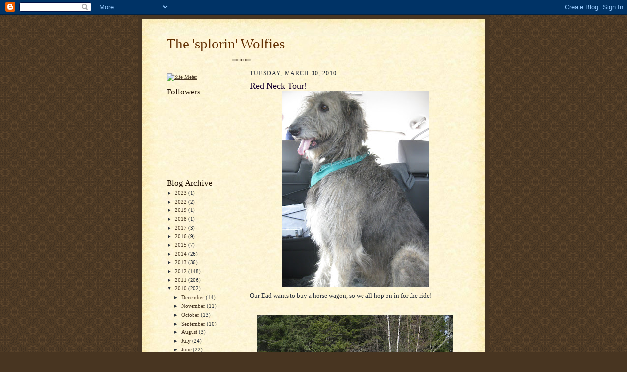

--- FILE ---
content_type: text/html; charset=UTF-8
request_url: https://thesplorinwolfies.blogspot.com/2010/03/red-neck-tour.html
body_size: 19683
content:
<!DOCTYPE html>
<html dir='ltr' xmlns='http://www.w3.org/1999/xhtml' xmlns:b='http://www.google.com/2005/gml/b' xmlns:data='http://www.google.com/2005/gml/data' xmlns:expr='http://www.google.com/2005/gml/expr'>
<head>
<link href='https://www.blogger.com/static/v1/widgets/2944754296-widget_css_bundle.css' rel='stylesheet' type='text/css'/>
<meta content='text/html; charset=UTF-8' http-equiv='Content-Type'/>
<meta content='blogger' name='generator'/>
<link href='https://thesplorinwolfies.blogspot.com/favicon.ico' rel='icon' type='image/x-icon'/>
<link href='http://thesplorinwolfies.blogspot.com/2010/03/red-neck-tour.html' rel='canonical'/>
<link rel="alternate" type="application/atom+xml" title="The &#39;splorin&#39; Wolfies - Atom" href="https://thesplorinwolfies.blogspot.com/feeds/posts/default" />
<link rel="alternate" type="application/rss+xml" title="The &#39;splorin&#39; Wolfies - RSS" href="https://thesplorinwolfies.blogspot.com/feeds/posts/default?alt=rss" />
<link rel="service.post" type="application/atom+xml" title="The &#39;splorin&#39; Wolfies - Atom" href="https://www.blogger.com/feeds/7706791871866176108/posts/default" />

<link rel="alternate" type="application/atom+xml" title="The &#39;splorin&#39; Wolfies - Atom" href="https://thesplorinwolfies.blogspot.com/feeds/3889884652024090951/comments/default" />
<!--Can't find substitution for tag [blog.ieCssRetrofitLinks]-->
<link href='https://blogger.googleusercontent.com/img/b/R29vZ2xl/AVvXsEhSeu-KBH8xihp0JfFieeIVuGj-NWlQ3yTaGfC9jxFpbNvEPZELNew042vsNUI7fiKVpPDLFSrcWlcofVCBiHJExwPdxnsE5Unu0fAhOnlPAXBxO579fkW9LLALffN1tWOdvrU8dz4eLIRw/s400/spring2010+389.jpg' rel='image_src'/>
<meta content='http://thesplorinwolfies.blogspot.com/2010/03/red-neck-tour.html' property='og:url'/>
<meta content='Red Neck Tour!' property='og:title'/>
<meta content=' Our Dad wants to buy a horse wagon, so we all hop on in for the ride!  But we drive for a very long time...  And Guinness has to stop for a...' property='og:description'/>
<meta content='https://blogger.googleusercontent.com/img/b/R29vZ2xl/AVvXsEhSeu-KBH8xihp0JfFieeIVuGj-NWlQ3yTaGfC9jxFpbNvEPZELNew042vsNUI7fiKVpPDLFSrcWlcofVCBiHJExwPdxnsE5Unu0fAhOnlPAXBxO579fkW9LLALffN1tWOdvrU8dz4eLIRw/w1200-h630-p-k-no-nu/spring2010+389.jpg' property='og:image'/>
<title>The 'splorin' Wolfies: Red Neck Tour!</title>
<meta content='' name='description'/>
<style id='page-skin-1' type='text/css'><!--
/*
-----------------------------------------------------
Blogger Template Style Sheet
Name:     Scribe
Date:     27 Feb 2004
Updated by: Blogger Team
------------------------------------------------------ */
/* Defaults
----------------------------------------------- */
body {
margin:0;
padding:0;
font-size: small;
text-align:center;
color:#29303b;
line-height:1.3em;
background:#483521 url("https://resources.blogblog.com/blogblog/data/scribe/bg.gif") repeat;
}
blockquote {
font-style:italic;
padding:0 32px;
line-height:1.6;
margin-top:0;
margin-right:0;
margin-bottom:.6em;
margin-left:0;
}
p {
margin:0;
padding:0;
}
abbr, acronym {
cursor:help;
font-style:normal;
}
code {
font-size: 90%;
white-space:normal;
color:#666;
}
hr {display:none;}
img {border:0;}
/* Link styles */
a:link {
color:#473624;
text-decoration:underline;
}
a:visited {
color: #956839;
text-decoration:underline;
}
a:hover {
color: #956839;
text-decoration:underline;
}
a:active {
color: #956839;
}
/* Layout
----------------------------------------------- */
#outer-wrapper {
background-color:#473624;
border-left:1px solid #332A24;
border-right:1px solid #332A24;
width:700px;
margin:0px auto;
padding:8px;
text-align:center;
font: normal normal 100% Georgia, Times New Roman,Sans-Serif;;
}
#main-top {
width:700px;
height:49px;
background:#FFF3DB url("https://resources.blogblog.com/blogblog/data/scribe/bg_paper_top.jpg") no-repeat top left;
margin:0px;
padding:0px;
display:block;
}
#main-bot {
width:700px;
height:81px;
background:#FFF3DB url("https://resources.blogblog.com/blogblog/data/scribe/bg_paper_bot.jpg") no-repeat top left;
margin:0;
padding:0;
display:block;
}
#wrap2 {
width:700px;
background:#FFF3DB url("https://resources.blogblog.com/blogblog/data/scribe/bg_paper_mid.jpg") repeat-y;
margin-top: -14px;
margin-right: 0px;
margin-bottom: 0px;
margin-left: 0px;
text-align:left;
display:block;
}
#wrap3 {
padding:0 50px;
}
.Header {
}
h1 {
margin:0;
padding-top:0;
padding-right:0;
padding-bottom:6px;
padding-left:0;
font: normal normal 225% Georgia, Times New Roman,sans-serif;
color: #612e00;
}
h1 a:link {
text-decoration:none;
color: #612e00;
}
h1 a:visited {
text-decoration:none;
}
h1 a:hover {
border:0;
text-decoration:none;
}
.Header .description {
margin:0;
padding:0;
line-height:1.5em;
color: #29303B;
font: italic normal 100% Georgia, Times New Roman, sans-serif;
}
#sidebar-wrapper {
clear:left;
}
#main {
width:430px;
float:right;
padding:8px 0;
margin:0;
word-wrap: break-word; /* fix for long text breaking sidebar float in IE */
overflow: hidden;     /* fix for long non-text content breaking IE sidebar float */
}
#sidebar {
width:150px;
float:left;
padding:8px 0;
margin:0;
word-wrap: break-word; /* fix for long text breaking sidebar float in IE */
overflow: hidden;     /* fix for long non-text content breaking IE sidebar float */
}
#footer {
clear:both;
background:url("https://resources.blogblog.com/blogblog/data/scribe/divider.gif") no-repeat top left;
padding-top:10px;
_padding-top:6px; /* IE Windows target */
}
#footer p {
line-height:1.5em;
font-size:75%;
}
/* Typography :: Main entry
----------------------------------------------- */
h2.date-header {
font-weight:normal;
text-transform:uppercase;
letter-spacing:.1em;
font-size:90%;
margin:0;
padding:0;
}
.post {
margin-top:8px;
margin-right:0;
margin-bottom:24px;
margin-left:0;
}
.post h3 {
font-weight:normal;
font-size:140%;
color:#1b0431;
margin:0;
padding:0;
}
.post h3 a {
color: #1b0431;
}
.post-body p {
line-height:1.5em;
margin-top:0;
margin-right:0;
margin-bottom:.6em;
margin-left:0;
}
.post-footer {
font-family: Verdana, sans-serif;
font-size:74%;
border-top:1px solid #BFB186;
padding-top:6px;
}
.post-footer a {
margin-right: 6px;
}
.post ul {
margin:0;
padding:0;
}
.post li {
line-height:1.5em;
list-style:none;
background:url("https://resources.blogblog.com/blogblog/data/scribe/list_icon.gif") no-repeat left .3em;
vertical-align:top;
padding-top: 0;
padding-right: 0;
padding-bottom: .6em;
padding-left: 17px;
margin:0;
}
.feed-links {
clear: both;
line-height: 2.5em;
}
#blog-pager-newer-link {
float: left;
}
#blog-pager-older-link {
float: right;
}
#blog-pager {
text-align: center;
}
/* Typography :: Sidebar
----------------------------------------------- */
.sidebar h2 {
margin:0;
padding:0;
color:#211104;
font: normal normal 150% Georgia, Times New Roman,sans-serif;
}
.sidebar h2 img {
margin-bottom:-4px;
}
.sidebar .widget {
font-size:86%;
margin-top:6px;
margin-right:0;
margin-bottom:12px;
margin-left:0;
padding:0;
line-height: 1.4em;
}
.sidebar ul li {
list-style: none;
margin:0;
}
.sidebar ul {
margin-left: 0;
padding-left: 0;
}
/* Comments
----------------------------------------------- */
#comments {}
#comments h4 {
font-weight:normal;
font-size:120%;
color:#29303B;
margin:0;
padding:0;
}
#comments-block {
line-height:1.5em;
}
.comment-author {
background:url("https://resources.blogblog.com/blogblog/data/scribe/list_icon.gif") no-repeat 2px .35em;
margin:.5em 0 0;
padding-top:0;
padding-right:0;
padding-bottom:0;
padding-left:20px;
font-weight:bold;
}
.comment-body {
margin:0;
padding-top:0;
padding-right:0;
padding-bottom:0;
padding-left:20px;
}
.comment-body p {
font-size:100%;
margin-top:0;
margin-right:0;
margin-bottom:.2em;
margin-left:0;
}
.comment-footer {
color:#29303B;
font-size:74%;
margin:0 0 10px;
padding-top:0;
padding-right:0;
padding-bottom:.75em;
padding-left:20px;
}
.comment-footer a:link {
color:#473624;
text-decoration:underline;
}
.comment-footer a:visited {
color:#716E6C;
text-decoration:underline;
}
.comment-footer a:hover {
color:#956839;
text-decoration:underline;
}
.comment-footer a:active {
color:#956839;
text-decoration:none;
}
.deleted-comment {
font-style:italic;
color:gray;
}
/* Profile
----------------------------------------------- */
#main .profile-data {
display:inline;
}
.profile-datablock, .profile-textblock {
margin-top:0;
margin-right:0;
margin-bottom:4px;
margin-left:0;
}
.profile-data {
margin:0;
padding-top:0;
padding-right:8px;
padding-bottom:0;
padding-left:0;
text-transform:uppercase;
letter-spacing:.1em;
font-size:90%;
color:#211104;
}
.profile-img {
float: left;
margin-top: 0;
margin-right: 5px;
margin-bottom: 5px;
margin-left: 0;
border:1px solid #A2907D;
padding:2px;
}
#header .widget, #main .widget {
margin-bottom:12px;
padding-bottom:12px;
}
#header {
background:url("https://resources.blogblog.com/blogblog/data/scribe/divider.gif") no-repeat bottom left;
}
/** Page structure tweaks for layout editor wireframe */
body#layout #outer-wrapper {
margin-top: 0;
padding-top: 0;
}
body#layout #wrap2,
body#layout #wrap3 {
margin-top: 0;
}
body#layout #main-top {
display:none;
}

--></style>
<link href='https://www.blogger.com/dyn-css/authorization.css?targetBlogID=7706791871866176108&amp;zx=7ad8ff5d-8a62-4990-8cca-4357ecd8e518' media='none' onload='if(media!=&#39;all&#39;)media=&#39;all&#39;' rel='stylesheet'/><noscript><link href='https://www.blogger.com/dyn-css/authorization.css?targetBlogID=7706791871866176108&amp;zx=7ad8ff5d-8a62-4990-8cca-4357ecd8e518' rel='stylesheet'/></noscript>
<meta name='google-adsense-platform-account' content='ca-host-pub-1556223355139109'/>
<meta name='google-adsense-platform-domain' content='blogspot.com'/>

</head>
<body>
<div class='navbar section' id='navbar'><div class='widget Navbar' data-version='1' id='Navbar1'><script type="text/javascript">
    function setAttributeOnload(object, attribute, val) {
      if(window.addEventListener) {
        window.addEventListener('load',
          function(){ object[attribute] = val; }, false);
      } else {
        window.attachEvent('onload', function(){ object[attribute] = val; });
      }
    }
  </script>
<div id="navbar-iframe-container"></div>
<script type="text/javascript" src="https://apis.google.com/js/platform.js"></script>
<script type="text/javascript">
      gapi.load("gapi.iframes:gapi.iframes.style.bubble", function() {
        if (gapi.iframes && gapi.iframes.getContext) {
          gapi.iframes.getContext().openChild({
              url: 'https://www.blogger.com/navbar/7706791871866176108?po\x3d3889884652024090951\x26origin\x3dhttps://thesplorinwolfies.blogspot.com',
              where: document.getElementById("navbar-iframe-container"),
              id: "navbar-iframe"
          });
        }
      });
    </script><script type="text/javascript">
(function() {
var script = document.createElement('script');
script.type = 'text/javascript';
script.src = '//pagead2.googlesyndication.com/pagead/js/google_top_exp.js';
var head = document.getElementsByTagName('head')[0];
if (head) {
head.appendChild(script);
}})();
</script>
</div></div>
<div id='outer-wrapper'>
<div id='main-top'></div>
<!-- placeholder for image -->
<div id='wrap2'><div id='wrap3'>
<div class='header section' id='header'><div class='widget Header' data-version='1' id='Header1'>
<div id='header-inner'>
<div class='titlewrapper'>
<h1 class='title'>
<a href='https://thesplorinwolfies.blogspot.com/'>
The 'splorin' Wolfies
</a>
</h1>
</div>
<div class='descriptionwrapper'>
<p class='description'><span>
</span></p>
</div>
</div>
</div></div>
<div id='crosscol-wrapper' style='text-align:center'>
<div class='crosscol no-items section' id='crosscol'></div>
</div>
<div id='sidebar-wrapper'>
<div class='sidebar section' id='sidebar'><div class='widget HTML' data-version='1' id='HTML1'>
<div class='widget-content'>
<!-- Site Meter -->
<a href="http://sm6.sitemeter.com/stats.asp?site=sm6pandamog" target="_top">
<img border="0" alt="Site Meter" src="https://lh3.googleusercontent.com/blogger_img_proxy/AEn0k_tP22eSOolfMVEwq4370vZJCzrUTvh5jNnbCemQvZaLeyVBMbu-58Ior0HgIXcgzLev1dK1og-o9KEYMK6i4J-4kMkh1m5o4pbl7Y9klxeNYVABd747Kw=s0-d"></a>
<!-- Copyright (c)2006 Site Meter -->
</div>
<div class='clear'></div>
</div><div class='widget Followers' data-version='1' id='Followers2'>
<h2 class='title'>Followers</h2>
<div class='widget-content'>
<div id='Followers2-wrapper'>
<div style='margin-right:2px;'>
<div><script type="text/javascript" src="https://apis.google.com/js/platform.js"></script>
<div id="followers-iframe-container"></div>
<script type="text/javascript">
    window.followersIframe = null;
    function followersIframeOpen(url) {
      gapi.load("gapi.iframes", function() {
        if (gapi.iframes && gapi.iframes.getContext) {
          window.followersIframe = gapi.iframes.getContext().openChild({
            url: url,
            where: document.getElementById("followers-iframe-container"),
            messageHandlersFilter: gapi.iframes.CROSS_ORIGIN_IFRAMES_FILTER,
            messageHandlers: {
              '_ready': function(obj) {
                window.followersIframe.getIframeEl().height = obj.height;
              },
              'reset': function() {
                window.followersIframe.close();
                followersIframeOpen("https://www.blogger.com/followers/frame/7706791871866176108?colors\x3dCgt0cmFuc3BhcmVudBILdHJhbnNwYXJlbnQaByMyOTMwM2IiByMwMDAwMDAqByNGRkZGRkYyByMwMDAwMDA6ByMyOTMwM2JCByMwMDAwMDBKByMwMDAwMDBSByNGRkZGRkZaC3RyYW5zcGFyZW50\x26pageSize\x3d21\x26hl\x3den\x26origin\x3dhttps://thesplorinwolfies.blogspot.com");
              },
              'open': function(url) {
                window.followersIframe.close();
                followersIframeOpen(url);
              }
            }
          });
        }
      });
    }
    followersIframeOpen("https://www.blogger.com/followers/frame/7706791871866176108?colors\x3dCgt0cmFuc3BhcmVudBILdHJhbnNwYXJlbnQaByMyOTMwM2IiByMwMDAwMDAqByNGRkZGRkYyByMwMDAwMDA6ByMyOTMwM2JCByMwMDAwMDBKByMwMDAwMDBSByNGRkZGRkZaC3RyYW5zcGFyZW50\x26pageSize\x3d21\x26hl\x3den\x26origin\x3dhttps://thesplorinwolfies.blogspot.com");
  </script></div>
</div>
</div>
<div class='clear'></div>
</div>
</div><div class='widget BlogArchive' data-version='1' id='BlogArchive2'>
<h2>Blog Archive</h2>
<div class='widget-content'>
<div id='ArchiveList'>
<div id='BlogArchive2_ArchiveList'>
<ul class='hierarchy'>
<li class='archivedate collapsed'>
<a class='toggle' href='javascript:void(0)'>
<span class='zippy'>

        &#9658;&#160;
      
</span>
</a>
<a class='post-count-link' href='https://thesplorinwolfies.blogspot.com/2023/'>
2023
</a>
<span class='post-count' dir='ltr'>(1)</span>
<ul class='hierarchy'>
<li class='archivedate collapsed'>
<a class='toggle' href='javascript:void(0)'>
<span class='zippy'>

        &#9658;&#160;
      
</span>
</a>
<a class='post-count-link' href='https://thesplorinwolfies.blogspot.com/2023/05/'>
May
</a>
<span class='post-count' dir='ltr'>(1)</span>
</li>
</ul>
</li>
</ul>
<ul class='hierarchy'>
<li class='archivedate collapsed'>
<a class='toggle' href='javascript:void(0)'>
<span class='zippy'>

        &#9658;&#160;
      
</span>
</a>
<a class='post-count-link' href='https://thesplorinwolfies.blogspot.com/2022/'>
2022
</a>
<span class='post-count' dir='ltr'>(2)</span>
<ul class='hierarchy'>
<li class='archivedate collapsed'>
<a class='toggle' href='javascript:void(0)'>
<span class='zippy'>

        &#9658;&#160;
      
</span>
</a>
<a class='post-count-link' href='https://thesplorinwolfies.blogspot.com/2022/09/'>
September
</a>
<span class='post-count' dir='ltr'>(1)</span>
</li>
</ul>
<ul class='hierarchy'>
<li class='archivedate collapsed'>
<a class='toggle' href='javascript:void(0)'>
<span class='zippy'>

        &#9658;&#160;
      
</span>
</a>
<a class='post-count-link' href='https://thesplorinwolfies.blogspot.com/2022/04/'>
April
</a>
<span class='post-count' dir='ltr'>(1)</span>
</li>
</ul>
</li>
</ul>
<ul class='hierarchy'>
<li class='archivedate collapsed'>
<a class='toggle' href='javascript:void(0)'>
<span class='zippy'>

        &#9658;&#160;
      
</span>
</a>
<a class='post-count-link' href='https://thesplorinwolfies.blogspot.com/2019/'>
2019
</a>
<span class='post-count' dir='ltr'>(1)</span>
<ul class='hierarchy'>
<li class='archivedate collapsed'>
<a class='toggle' href='javascript:void(0)'>
<span class='zippy'>

        &#9658;&#160;
      
</span>
</a>
<a class='post-count-link' href='https://thesplorinwolfies.blogspot.com/2019/08/'>
August
</a>
<span class='post-count' dir='ltr'>(1)</span>
</li>
</ul>
</li>
</ul>
<ul class='hierarchy'>
<li class='archivedate collapsed'>
<a class='toggle' href='javascript:void(0)'>
<span class='zippy'>

        &#9658;&#160;
      
</span>
</a>
<a class='post-count-link' href='https://thesplorinwolfies.blogspot.com/2018/'>
2018
</a>
<span class='post-count' dir='ltr'>(1)</span>
<ul class='hierarchy'>
<li class='archivedate collapsed'>
<a class='toggle' href='javascript:void(0)'>
<span class='zippy'>

        &#9658;&#160;
      
</span>
</a>
<a class='post-count-link' href='https://thesplorinwolfies.blogspot.com/2018/12/'>
December
</a>
<span class='post-count' dir='ltr'>(1)</span>
</li>
</ul>
</li>
</ul>
<ul class='hierarchy'>
<li class='archivedate collapsed'>
<a class='toggle' href='javascript:void(0)'>
<span class='zippy'>

        &#9658;&#160;
      
</span>
</a>
<a class='post-count-link' href='https://thesplorinwolfies.blogspot.com/2017/'>
2017
</a>
<span class='post-count' dir='ltr'>(3)</span>
<ul class='hierarchy'>
<li class='archivedate collapsed'>
<a class='toggle' href='javascript:void(0)'>
<span class='zippy'>

        &#9658;&#160;
      
</span>
</a>
<a class='post-count-link' href='https://thesplorinwolfies.blogspot.com/2017/09/'>
September
</a>
<span class='post-count' dir='ltr'>(1)</span>
</li>
</ul>
<ul class='hierarchy'>
<li class='archivedate collapsed'>
<a class='toggle' href='javascript:void(0)'>
<span class='zippy'>

        &#9658;&#160;
      
</span>
</a>
<a class='post-count-link' href='https://thesplorinwolfies.blogspot.com/2017/02/'>
February
</a>
<span class='post-count' dir='ltr'>(1)</span>
</li>
</ul>
<ul class='hierarchy'>
<li class='archivedate collapsed'>
<a class='toggle' href='javascript:void(0)'>
<span class='zippy'>

        &#9658;&#160;
      
</span>
</a>
<a class='post-count-link' href='https://thesplorinwolfies.blogspot.com/2017/01/'>
January
</a>
<span class='post-count' dir='ltr'>(1)</span>
</li>
</ul>
</li>
</ul>
<ul class='hierarchy'>
<li class='archivedate collapsed'>
<a class='toggle' href='javascript:void(0)'>
<span class='zippy'>

        &#9658;&#160;
      
</span>
</a>
<a class='post-count-link' href='https://thesplorinwolfies.blogspot.com/2016/'>
2016
</a>
<span class='post-count' dir='ltr'>(9)</span>
<ul class='hierarchy'>
<li class='archivedate collapsed'>
<a class='toggle' href='javascript:void(0)'>
<span class='zippy'>

        &#9658;&#160;
      
</span>
</a>
<a class='post-count-link' href='https://thesplorinwolfies.blogspot.com/2016/12/'>
December
</a>
<span class='post-count' dir='ltr'>(2)</span>
</li>
</ul>
<ul class='hierarchy'>
<li class='archivedate collapsed'>
<a class='toggle' href='javascript:void(0)'>
<span class='zippy'>

        &#9658;&#160;
      
</span>
</a>
<a class='post-count-link' href='https://thesplorinwolfies.blogspot.com/2016/11/'>
November
</a>
<span class='post-count' dir='ltr'>(3)</span>
</li>
</ul>
<ul class='hierarchy'>
<li class='archivedate collapsed'>
<a class='toggle' href='javascript:void(0)'>
<span class='zippy'>

        &#9658;&#160;
      
</span>
</a>
<a class='post-count-link' href='https://thesplorinwolfies.blogspot.com/2016/10/'>
October
</a>
<span class='post-count' dir='ltr'>(2)</span>
</li>
</ul>
<ul class='hierarchy'>
<li class='archivedate collapsed'>
<a class='toggle' href='javascript:void(0)'>
<span class='zippy'>

        &#9658;&#160;
      
</span>
</a>
<a class='post-count-link' href='https://thesplorinwolfies.blogspot.com/2016/07/'>
July
</a>
<span class='post-count' dir='ltr'>(1)</span>
</li>
</ul>
<ul class='hierarchy'>
<li class='archivedate collapsed'>
<a class='toggle' href='javascript:void(0)'>
<span class='zippy'>

        &#9658;&#160;
      
</span>
</a>
<a class='post-count-link' href='https://thesplorinwolfies.blogspot.com/2016/05/'>
May
</a>
<span class='post-count' dir='ltr'>(1)</span>
</li>
</ul>
</li>
</ul>
<ul class='hierarchy'>
<li class='archivedate collapsed'>
<a class='toggle' href='javascript:void(0)'>
<span class='zippy'>

        &#9658;&#160;
      
</span>
</a>
<a class='post-count-link' href='https://thesplorinwolfies.blogspot.com/2015/'>
2015
</a>
<span class='post-count' dir='ltr'>(7)</span>
<ul class='hierarchy'>
<li class='archivedate collapsed'>
<a class='toggle' href='javascript:void(0)'>
<span class='zippy'>

        &#9658;&#160;
      
</span>
</a>
<a class='post-count-link' href='https://thesplorinwolfies.blogspot.com/2015/11/'>
November
</a>
<span class='post-count' dir='ltr'>(1)</span>
</li>
</ul>
<ul class='hierarchy'>
<li class='archivedate collapsed'>
<a class='toggle' href='javascript:void(0)'>
<span class='zippy'>

        &#9658;&#160;
      
</span>
</a>
<a class='post-count-link' href='https://thesplorinwolfies.blogspot.com/2015/08/'>
August
</a>
<span class='post-count' dir='ltr'>(1)</span>
</li>
</ul>
<ul class='hierarchy'>
<li class='archivedate collapsed'>
<a class='toggle' href='javascript:void(0)'>
<span class='zippy'>

        &#9658;&#160;
      
</span>
</a>
<a class='post-count-link' href='https://thesplorinwolfies.blogspot.com/2015/05/'>
May
</a>
<span class='post-count' dir='ltr'>(1)</span>
</li>
</ul>
<ul class='hierarchy'>
<li class='archivedate collapsed'>
<a class='toggle' href='javascript:void(0)'>
<span class='zippy'>

        &#9658;&#160;
      
</span>
</a>
<a class='post-count-link' href='https://thesplorinwolfies.blogspot.com/2015/04/'>
April
</a>
<span class='post-count' dir='ltr'>(2)</span>
</li>
</ul>
<ul class='hierarchy'>
<li class='archivedate collapsed'>
<a class='toggle' href='javascript:void(0)'>
<span class='zippy'>

        &#9658;&#160;
      
</span>
</a>
<a class='post-count-link' href='https://thesplorinwolfies.blogspot.com/2015/03/'>
March
</a>
<span class='post-count' dir='ltr'>(1)</span>
</li>
</ul>
<ul class='hierarchy'>
<li class='archivedate collapsed'>
<a class='toggle' href='javascript:void(0)'>
<span class='zippy'>

        &#9658;&#160;
      
</span>
</a>
<a class='post-count-link' href='https://thesplorinwolfies.blogspot.com/2015/01/'>
January
</a>
<span class='post-count' dir='ltr'>(1)</span>
</li>
</ul>
</li>
</ul>
<ul class='hierarchy'>
<li class='archivedate collapsed'>
<a class='toggle' href='javascript:void(0)'>
<span class='zippy'>

        &#9658;&#160;
      
</span>
</a>
<a class='post-count-link' href='https://thesplorinwolfies.blogspot.com/2014/'>
2014
</a>
<span class='post-count' dir='ltr'>(26)</span>
<ul class='hierarchy'>
<li class='archivedate collapsed'>
<a class='toggle' href='javascript:void(0)'>
<span class='zippy'>

        &#9658;&#160;
      
</span>
</a>
<a class='post-count-link' href='https://thesplorinwolfies.blogspot.com/2014/10/'>
October
</a>
<span class='post-count' dir='ltr'>(2)</span>
</li>
</ul>
<ul class='hierarchy'>
<li class='archivedate collapsed'>
<a class='toggle' href='javascript:void(0)'>
<span class='zippy'>

        &#9658;&#160;
      
</span>
</a>
<a class='post-count-link' href='https://thesplorinwolfies.blogspot.com/2014/09/'>
September
</a>
<span class='post-count' dir='ltr'>(2)</span>
</li>
</ul>
<ul class='hierarchy'>
<li class='archivedate collapsed'>
<a class='toggle' href='javascript:void(0)'>
<span class='zippy'>

        &#9658;&#160;
      
</span>
</a>
<a class='post-count-link' href='https://thesplorinwolfies.blogspot.com/2014/07/'>
July
</a>
<span class='post-count' dir='ltr'>(1)</span>
</li>
</ul>
<ul class='hierarchy'>
<li class='archivedate collapsed'>
<a class='toggle' href='javascript:void(0)'>
<span class='zippy'>

        &#9658;&#160;
      
</span>
</a>
<a class='post-count-link' href='https://thesplorinwolfies.blogspot.com/2014/06/'>
June
</a>
<span class='post-count' dir='ltr'>(1)</span>
</li>
</ul>
<ul class='hierarchy'>
<li class='archivedate collapsed'>
<a class='toggle' href='javascript:void(0)'>
<span class='zippy'>

        &#9658;&#160;
      
</span>
</a>
<a class='post-count-link' href='https://thesplorinwolfies.blogspot.com/2014/05/'>
May
</a>
<span class='post-count' dir='ltr'>(3)</span>
</li>
</ul>
<ul class='hierarchy'>
<li class='archivedate collapsed'>
<a class='toggle' href='javascript:void(0)'>
<span class='zippy'>

        &#9658;&#160;
      
</span>
</a>
<a class='post-count-link' href='https://thesplorinwolfies.blogspot.com/2014/04/'>
April
</a>
<span class='post-count' dir='ltr'>(4)</span>
</li>
</ul>
<ul class='hierarchy'>
<li class='archivedate collapsed'>
<a class='toggle' href='javascript:void(0)'>
<span class='zippy'>

        &#9658;&#160;
      
</span>
</a>
<a class='post-count-link' href='https://thesplorinwolfies.blogspot.com/2014/03/'>
March
</a>
<span class='post-count' dir='ltr'>(2)</span>
</li>
</ul>
<ul class='hierarchy'>
<li class='archivedate collapsed'>
<a class='toggle' href='javascript:void(0)'>
<span class='zippy'>

        &#9658;&#160;
      
</span>
</a>
<a class='post-count-link' href='https://thesplorinwolfies.blogspot.com/2014/02/'>
February
</a>
<span class='post-count' dir='ltr'>(10)</span>
</li>
</ul>
<ul class='hierarchy'>
<li class='archivedate collapsed'>
<a class='toggle' href='javascript:void(0)'>
<span class='zippy'>

        &#9658;&#160;
      
</span>
</a>
<a class='post-count-link' href='https://thesplorinwolfies.blogspot.com/2014/01/'>
January
</a>
<span class='post-count' dir='ltr'>(1)</span>
</li>
</ul>
</li>
</ul>
<ul class='hierarchy'>
<li class='archivedate collapsed'>
<a class='toggle' href='javascript:void(0)'>
<span class='zippy'>

        &#9658;&#160;
      
</span>
</a>
<a class='post-count-link' href='https://thesplorinwolfies.blogspot.com/2013/'>
2013
</a>
<span class='post-count' dir='ltr'>(36)</span>
<ul class='hierarchy'>
<li class='archivedate collapsed'>
<a class='toggle' href='javascript:void(0)'>
<span class='zippy'>

        &#9658;&#160;
      
</span>
</a>
<a class='post-count-link' href='https://thesplorinwolfies.blogspot.com/2013/11/'>
November
</a>
<span class='post-count' dir='ltr'>(1)</span>
</li>
</ul>
<ul class='hierarchy'>
<li class='archivedate collapsed'>
<a class='toggle' href='javascript:void(0)'>
<span class='zippy'>

        &#9658;&#160;
      
</span>
</a>
<a class='post-count-link' href='https://thesplorinwolfies.blogspot.com/2013/09/'>
September
</a>
<span class='post-count' dir='ltr'>(1)</span>
</li>
</ul>
<ul class='hierarchy'>
<li class='archivedate collapsed'>
<a class='toggle' href='javascript:void(0)'>
<span class='zippy'>

        &#9658;&#160;
      
</span>
</a>
<a class='post-count-link' href='https://thesplorinwolfies.blogspot.com/2013/08/'>
August
</a>
<span class='post-count' dir='ltr'>(1)</span>
</li>
</ul>
<ul class='hierarchy'>
<li class='archivedate collapsed'>
<a class='toggle' href='javascript:void(0)'>
<span class='zippy'>

        &#9658;&#160;
      
</span>
</a>
<a class='post-count-link' href='https://thesplorinwolfies.blogspot.com/2013/07/'>
July
</a>
<span class='post-count' dir='ltr'>(6)</span>
</li>
</ul>
<ul class='hierarchy'>
<li class='archivedate collapsed'>
<a class='toggle' href='javascript:void(0)'>
<span class='zippy'>

        &#9658;&#160;
      
</span>
</a>
<a class='post-count-link' href='https://thesplorinwolfies.blogspot.com/2013/04/'>
April
</a>
<span class='post-count' dir='ltr'>(4)</span>
</li>
</ul>
<ul class='hierarchy'>
<li class='archivedate collapsed'>
<a class='toggle' href='javascript:void(0)'>
<span class='zippy'>

        &#9658;&#160;
      
</span>
</a>
<a class='post-count-link' href='https://thesplorinwolfies.blogspot.com/2013/03/'>
March
</a>
<span class='post-count' dir='ltr'>(4)</span>
</li>
</ul>
<ul class='hierarchy'>
<li class='archivedate collapsed'>
<a class='toggle' href='javascript:void(0)'>
<span class='zippy'>

        &#9658;&#160;
      
</span>
</a>
<a class='post-count-link' href='https://thesplorinwolfies.blogspot.com/2013/02/'>
February
</a>
<span class='post-count' dir='ltr'>(9)</span>
</li>
</ul>
<ul class='hierarchy'>
<li class='archivedate collapsed'>
<a class='toggle' href='javascript:void(0)'>
<span class='zippy'>

        &#9658;&#160;
      
</span>
</a>
<a class='post-count-link' href='https://thesplorinwolfies.blogspot.com/2013/01/'>
January
</a>
<span class='post-count' dir='ltr'>(10)</span>
</li>
</ul>
</li>
</ul>
<ul class='hierarchy'>
<li class='archivedate collapsed'>
<a class='toggle' href='javascript:void(0)'>
<span class='zippy'>

        &#9658;&#160;
      
</span>
</a>
<a class='post-count-link' href='https://thesplorinwolfies.blogspot.com/2012/'>
2012
</a>
<span class='post-count' dir='ltr'>(148)</span>
<ul class='hierarchy'>
<li class='archivedate collapsed'>
<a class='toggle' href='javascript:void(0)'>
<span class='zippy'>

        &#9658;&#160;
      
</span>
</a>
<a class='post-count-link' href='https://thesplorinwolfies.blogspot.com/2012/12/'>
December
</a>
<span class='post-count' dir='ltr'>(12)</span>
</li>
</ul>
<ul class='hierarchy'>
<li class='archivedate collapsed'>
<a class='toggle' href='javascript:void(0)'>
<span class='zippy'>

        &#9658;&#160;
      
</span>
</a>
<a class='post-count-link' href='https://thesplorinwolfies.blogspot.com/2012/11/'>
November
</a>
<span class='post-count' dir='ltr'>(11)</span>
</li>
</ul>
<ul class='hierarchy'>
<li class='archivedate collapsed'>
<a class='toggle' href='javascript:void(0)'>
<span class='zippy'>

        &#9658;&#160;
      
</span>
</a>
<a class='post-count-link' href='https://thesplorinwolfies.blogspot.com/2012/10/'>
October
</a>
<span class='post-count' dir='ltr'>(4)</span>
</li>
</ul>
<ul class='hierarchy'>
<li class='archivedate collapsed'>
<a class='toggle' href='javascript:void(0)'>
<span class='zippy'>

        &#9658;&#160;
      
</span>
</a>
<a class='post-count-link' href='https://thesplorinwolfies.blogspot.com/2012/09/'>
September
</a>
<span class='post-count' dir='ltr'>(7)</span>
</li>
</ul>
<ul class='hierarchy'>
<li class='archivedate collapsed'>
<a class='toggle' href='javascript:void(0)'>
<span class='zippy'>

        &#9658;&#160;
      
</span>
</a>
<a class='post-count-link' href='https://thesplorinwolfies.blogspot.com/2012/08/'>
August
</a>
<span class='post-count' dir='ltr'>(11)</span>
</li>
</ul>
<ul class='hierarchy'>
<li class='archivedate collapsed'>
<a class='toggle' href='javascript:void(0)'>
<span class='zippy'>

        &#9658;&#160;
      
</span>
</a>
<a class='post-count-link' href='https://thesplorinwolfies.blogspot.com/2012/07/'>
July
</a>
<span class='post-count' dir='ltr'>(11)</span>
</li>
</ul>
<ul class='hierarchy'>
<li class='archivedate collapsed'>
<a class='toggle' href='javascript:void(0)'>
<span class='zippy'>

        &#9658;&#160;
      
</span>
</a>
<a class='post-count-link' href='https://thesplorinwolfies.blogspot.com/2012/06/'>
June
</a>
<span class='post-count' dir='ltr'>(12)</span>
</li>
</ul>
<ul class='hierarchy'>
<li class='archivedate collapsed'>
<a class='toggle' href='javascript:void(0)'>
<span class='zippy'>

        &#9658;&#160;
      
</span>
</a>
<a class='post-count-link' href='https://thesplorinwolfies.blogspot.com/2012/05/'>
May
</a>
<span class='post-count' dir='ltr'>(13)</span>
</li>
</ul>
<ul class='hierarchy'>
<li class='archivedate collapsed'>
<a class='toggle' href='javascript:void(0)'>
<span class='zippy'>

        &#9658;&#160;
      
</span>
</a>
<a class='post-count-link' href='https://thesplorinwolfies.blogspot.com/2012/04/'>
April
</a>
<span class='post-count' dir='ltr'>(12)</span>
</li>
</ul>
<ul class='hierarchy'>
<li class='archivedate collapsed'>
<a class='toggle' href='javascript:void(0)'>
<span class='zippy'>

        &#9658;&#160;
      
</span>
</a>
<a class='post-count-link' href='https://thesplorinwolfies.blogspot.com/2012/03/'>
March
</a>
<span class='post-count' dir='ltr'>(19)</span>
</li>
</ul>
<ul class='hierarchy'>
<li class='archivedate collapsed'>
<a class='toggle' href='javascript:void(0)'>
<span class='zippy'>

        &#9658;&#160;
      
</span>
</a>
<a class='post-count-link' href='https://thesplorinwolfies.blogspot.com/2012/02/'>
February
</a>
<span class='post-count' dir='ltr'>(16)</span>
</li>
</ul>
<ul class='hierarchy'>
<li class='archivedate collapsed'>
<a class='toggle' href='javascript:void(0)'>
<span class='zippy'>

        &#9658;&#160;
      
</span>
</a>
<a class='post-count-link' href='https://thesplorinwolfies.blogspot.com/2012/01/'>
January
</a>
<span class='post-count' dir='ltr'>(20)</span>
</li>
</ul>
</li>
</ul>
<ul class='hierarchy'>
<li class='archivedate collapsed'>
<a class='toggle' href='javascript:void(0)'>
<span class='zippy'>

        &#9658;&#160;
      
</span>
</a>
<a class='post-count-link' href='https://thesplorinwolfies.blogspot.com/2011/'>
2011
</a>
<span class='post-count' dir='ltr'>(206)</span>
<ul class='hierarchy'>
<li class='archivedate collapsed'>
<a class='toggle' href='javascript:void(0)'>
<span class='zippy'>

        &#9658;&#160;
      
</span>
</a>
<a class='post-count-link' href='https://thesplorinwolfies.blogspot.com/2011/12/'>
December
</a>
<span class='post-count' dir='ltr'>(17)</span>
</li>
</ul>
<ul class='hierarchy'>
<li class='archivedate collapsed'>
<a class='toggle' href='javascript:void(0)'>
<span class='zippy'>

        &#9658;&#160;
      
</span>
</a>
<a class='post-count-link' href='https://thesplorinwolfies.blogspot.com/2011/11/'>
November
</a>
<span class='post-count' dir='ltr'>(12)</span>
</li>
</ul>
<ul class='hierarchy'>
<li class='archivedate collapsed'>
<a class='toggle' href='javascript:void(0)'>
<span class='zippy'>

        &#9658;&#160;
      
</span>
</a>
<a class='post-count-link' href='https://thesplorinwolfies.blogspot.com/2011/10/'>
October
</a>
<span class='post-count' dir='ltr'>(19)</span>
</li>
</ul>
<ul class='hierarchy'>
<li class='archivedate collapsed'>
<a class='toggle' href='javascript:void(0)'>
<span class='zippy'>

        &#9658;&#160;
      
</span>
</a>
<a class='post-count-link' href='https://thesplorinwolfies.blogspot.com/2011/09/'>
September
</a>
<span class='post-count' dir='ltr'>(14)</span>
</li>
</ul>
<ul class='hierarchy'>
<li class='archivedate collapsed'>
<a class='toggle' href='javascript:void(0)'>
<span class='zippy'>

        &#9658;&#160;
      
</span>
</a>
<a class='post-count-link' href='https://thesplorinwolfies.blogspot.com/2011/08/'>
August
</a>
<span class='post-count' dir='ltr'>(21)</span>
</li>
</ul>
<ul class='hierarchy'>
<li class='archivedate collapsed'>
<a class='toggle' href='javascript:void(0)'>
<span class='zippy'>

        &#9658;&#160;
      
</span>
</a>
<a class='post-count-link' href='https://thesplorinwolfies.blogspot.com/2011/07/'>
July
</a>
<span class='post-count' dir='ltr'>(19)</span>
</li>
</ul>
<ul class='hierarchy'>
<li class='archivedate collapsed'>
<a class='toggle' href='javascript:void(0)'>
<span class='zippy'>

        &#9658;&#160;
      
</span>
</a>
<a class='post-count-link' href='https://thesplorinwolfies.blogspot.com/2011/06/'>
June
</a>
<span class='post-count' dir='ltr'>(18)</span>
</li>
</ul>
<ul class='hierarchy'>
<li class='archivedate collapsed'>
<a class='toggle' href='javascript:void(0)'>
<span class='zippy'>

        &#9658;&#160;
      
</span>
</a>
<a class='post-count-link' href='https://thesplorinwolfies.blogspot.com/2011/05/'>
May
</a>
<span class='post-count' dir='ltr'>(16)</span>
</li>
</ul>
<ul class='hierarchy'>
<li class='archivedate collapsed'>
<a class='toggle' href='javascript:void(0)'>
<span class='zippy'>

        &#9658;&#160;
      
</span>
</a>
<a class='post-count-link' href='https://thesplorinwolfies.blogspot.com/2011/04/'>
April
</a>
<span class='post-count' dir='ltr'>(14)</span>
</li>
</ul>
<ul class='hierarchy'>
<li class='archivedate collapsed'>
<a class='toggle' href='javascript:void(0)'>
<span class='zippy'>

        &#9658;&#160;
      
</span>
</a>
<a class='post-count-link' href='https://thesplorinwolfies.blogspot.com/2011/03/'>
March
</a>
<span class='post-count' dir='ltr'>(20)</span>
</li>
</ul>
<ul class='hierarchy'>
<li class='archivedate collapsed'>
<a class='toggle' href='javascript:void(0)'>
<span class='zippy'>

        &#9658;&#160;
      
</span>
</a>
<a class='post-count-link' href='https://thesplorinwolfies.blogspot.com/2011/02/'>
February
</a>
<span class='post-count' dir='ltr'>(19)</span>
</li>
</ul>
<ul class='hierarchy'>
<li class='archivedate collapsed'>
<a class='toggle' href='javascript:void(0)'>
<span class='zippy'>

        &#9658;&#160;
      
</span>
</a>
<a class='post-count-link' href='https://thesplorinwolfies.blogspot.com/2011/01/'>
January
</a>
<span class='post-count' dir='ltr'>(17)</span>
</li>
</ul>
</li>
</ul>
<ul class='hierarchy'>
<li class='archivedate expanded'>
<a class='toggle' href='javascript:void(0)'>
<span class='zippy toggle-open'>

        &#9660;&#160;
      
</span>
</a>
<a class='post-count-link' href='https://thesplorinwolfies.blogspot.com/2010/'>
2010
</a>
<span class='post-count' dir='ltr'>(202)</span>
<ul class='hierarchy'>
<li class='archivedate collapsed'>
<a class='toggle' href='javascript:void(0)'>
<span class='zippy'>

        &#9658;&#160;
      
</span>
</a>
<a class='post-count-link' href='https://thesplorinwolfies.blogspot.com/2010/12/'>
December
</a>
<span class='post-count' dir='ltr'>(14)</span>
</li>
</ul>
<ul class='hierarchy'>
<li class='archivedate collapsed'>
<a class='toggle' href='javascript:void(0)'>
<span class='zippy'>

        &#9658;&#160;
      
</span>
</a>
<a class='post-count-link' href='https://thesplorinwolfies.blogspot.com/2010/11/'>
November
</a>
<span class='post-count' dir='ltr'>(11)</span>
</li>
</ul>
<ul class='hierarchy'>
<li class='archivedate collapsed'>
<a class='toggle' href='javascript:void(0)'>
<span class='zippy'>

        &#9658;&#160;
      
</span>
</a>
<a class='post-count-link' href='https://thesplorinwolfies.blogspot.com/2010/10/'>
October
</a>
<span class='post-count' dir='ltr'>(13)</span>
</li>
</ul>
<ul class='hierarchy'>
<li class='archivedate collapsed'>
<a class='toggle' href='javascript:void(0)'>
<span class='zippy'>

        &#9658;&#160;
      
</span>
</a>
<a class='post-count-link' href='https://thesplorinwolfies.blogspot.com/2010/09/'>
September
</a>
<span class='post-count' dir='ltr'>(10)</span>
</li>
</ul>
<ul class='hierarchy'>
<li class='archivedate collapsed'>
<a class='toggle' href='javascript:void(0)'>
<span class='zippy'>

        &#9658;&#160;
      
</span>
</a>
<a class='post-count-link' href='https://thesplorinwolfies.blogspot.com/2010/08/'>
August
</a>
<span class='post-count' dir='ltr'>(3)</span>
</li>
</ul>
<ul class='hierarchy'>
<li class='archivedate collapsed'>
<a class='toggle' href='javascript:void(0)'>
<span class='zippy'>

        &#9658;&#160;
      
</span>
</a>
<a class='post-count-link' href='https://thesplorinwolfies.blogspot.com/2010/07/'>
July
</a>
<span class='post-count' dir='ltr'>(24)</span>
</li>
</ul>
<ul class='hierarchy'>
<li class='archivedate collapsed'>
<a class='toggle' href='javascript:void(0)'>
<span class='zippy'>

        &#9658;&#160;
      
</span>
</a>
<a class='post-count-link' href='https://thesplorinwolfies.blogspot.com/2010/06/'>
June
</a>
<span class='post-count' dir='ltr'>(22)</span>
</li>
</ul>
<ul class='hierarchy'>
<li class='archivedate collapsed'>
<a class='toggle' href='javascript:void(0)'>
<span class='zippy'>

        &#9658;&#160;
      
</span>
</a>
<a class='post-count-link' href='https://thesplorinwolfies.blogspot.com/2010/05/'>
May
</a>
<span class='post-count' dir='ltr'>(21)</span>
</li>
</ul>
<ul class='hierarchy'>
<li class='archivedate collapsed'>
<a class='toggle' href='javascript:void(0)'>
<span class='zippy'>

        &#9658;&#160;
      
</span>
</a>
<a class='post-count-link' href='https://thesplorinwolfies.blogspot.com/2010/04/'>
April
</a>
<span class='post-count' dir='ltr'>(21)</span>
</li>
</ul>
<ul class='hierarchy'>
<li class='archivedate expanded'>
<a class='toggle' href='javascript:void(0)'>
<span class='zippy toggle-open'>

        &#9660;&#160;
      
</span>
</a>
<a class='post-count-link' href='https://thesplorinwolfies.blogspot.com/2010/03/'>
March
</a>
<span class='post-count' dir='ltr'>(23)</span>
<ul class='posts'>
<li><a href='https://thesplorinwolfies.blogspot.com/2010/03/little-more-snow-and-treat.html'>A little more snow, and a treat...</a></li>
<li><a href='https://thesplorinwolfies.blogspot.com/2010/03/red-neck-tour.html'>Red Neck Tour!</a></li>
<li><a href='https://thesplorinwolfies.blogspot.com/2010/03/soon.html'>Soon....</a></li>
<li><a href='https://thesplorinwolfies.blogspot.com/2010/03/no-brainer.html'>No Brainer</a></li>
<li><a href='https://thesplorinwolfies.blogspot.com/2010/03/maritime-cooler.html'>Maritime Cooler</a></li>
<li><a href='https://thesplorinwolfies.blogspot.com/2010/03/angel.html'>Angel</a></li>
<li><a href='https://thesplorinwolfies.blogspot.com/2010/03/devil.html'>DEVIL!</a></li>
<li><a href='https://thesplorinwolfies.blogspot.com/2010/03/ghost-at-door.html'>Ghost at the Door</a></li>
<li><a href='https://thesplorinwolfies.blogspot.com/2010/03/groucho-gets-his-groove-on.html'>Groucho Gets His Groove On</a></li>
<li><a href='https://thesplorinwolfies.blogspot.com/2010/03/weird-things-that-camping-brings.html'>The Weird Things That Camping Brings</a></li>
<li><a href='https://thesplorinwolfies.blogspot.com/2010/03/magically-delicious.html'>Magically Delicious</a></li>
<li><a href='https://thesplorinwolfies.blogspot.com/2010/03/just-me-and-my-gramps.html'>Just Me and My Gramps!</a></li>
<li><a href='https://thesplorinwolfies.blogspot.com/2010/03/peeping-tom.html'>Peeping Tom</a></li>
<li><a href='https://thesplorinwolfies.blogspot.com/2010/03/monkey-business.html'>Monkey Business</a></li>
<li><a href='https://thesplorinwolfies.blogspot.com/2010/03/brought-to-you-by-number-9.html'>Brought To You By The Number 9</a></li>
<li><a href='https://thesplorinwolfies.blogspot.com/2010/03/special-moments.html'>Special Moments</a></li>
<li><a href='https://thesplorinwolfies.blogspot.com/2010/03/circle-of-life-according-to-guinness.html'>The Circle of Life According to Guinness</a></li>
<li><a href='https://thesplorinwolfies.blogspot.com/2010/03/river-reflection.html'>River Reflection</a></li>
<li><a href='https://thesplorinwolfies.blogspot.com/2010/03/good-luck-with-that-christa.html'>Good Luck With That Christa!</a></li>
<li><a href='https://thesplorinwolfies.blogspot.com/2010/03/shes-called-nova-scotia.html'>&#9834;She&#39;s Called Nova Scotia &#9834;</a></li>
<li><a href='https://thesplorinwolfies.blogspot.com/2010/03/3-snow-flakes.html'>3 Snow &quot;Flakes&quot;</a></li>
<li><a href='https://thesplorinwolfies.blogspot.com/2010/03/yakity-yakdont-talk-back.html'>Yakity-Yak...Don&#39;t Talk Back!</a></li>
<li><a href='https://thesplorinwolfies.blogspot.com/2010/01/091-yin-and-yan.html'>Yin and Yan</a></li>
</ul>
</li>
</ul>
<ul class='hierarchy'>
<li class='archivedate collapsed'>
<a class='toggle' href='javascript:void(0)'>
<span class='zippy'>

        &#9658;&#160;
      
</span>
</a>
<a class='post-count-link' href='https://thesplorinwolfies.blogspot.com/2010/02/'>
February
</a>
<span class='post-count' dir='ltr'>(20)</span>
</li>
</ul>
<ul class='hierarchy'>
<li class='archivedate collapsed'>
<a class='toggle' href='javascript:void(0)'>
<span class='zippy'>

        &#9658;&#160;
      
</span>
</a>
<a class='post-count-link' href='https://thesplorinwolfies.blogspot.com/2010/01/'>
January
</a>
<span class='post-count' dir='ltr'>(20)</span>
</li>
</ul>
</li>
</ul>
<ul class='hierarchy'>
<li class='archivedate collapsed'>
<a class='toggle' href='javascript:void(0)'>
<span class='zippy'>

        &#9658;&#160;
      
</span>
</a>
<a class='post-count-link' href='https://thesplorinwolfies.blogspot.com/2009/'>
2009
</a>
<span class='post-count' dir='ltr'>(193)</span>
<ul class='hierarchy'>
<li class='archivedate collapsed'>
<a class='toggle' href='javascript:void(0)'>
<span class='zippy'>

        &#9658;&#160;
      
</span>
</a>
<a class='post-count-link' href='https://thesplorinwolfies.blogspot.com/2009/12/'>
December
</a>
<span class='post-count' dir='ltr'>(14)</span>
</li>
</ul>
<ul class='hierarchy'>
<li class='archivedate collapsed'>
<a class='toggle' href='javascript:void(0)'>
<span class='zippy'>

        &#9658;&#160;
      
</span>
</a>
<a class='post-count-link' href='https://thesplorinwolfies.blogspot.com/2009/11/'>
November
</a>
<span class='post-count' dir='ltr'>(21)</span>
</li>
</ul>
<ul class='hierarchy'>
<li class='archivedate collapsed'>
<a class='toggle' href='javascript:void(0)'>
<span class='zippy'>

        &#9658;&#160;
      
</span>
</a>
<a class='post-count-link' href='https://thesplorinwolfies.blogspot.com/2009/10/'>
October
</a>
<span class='post-count' dir='ltr'>(22)</span>
</li>
</ul>
<ul class='hierarchy'>
<li class='archivedate collapsed'>
<a class='toggle' href='javascript:void(0)'>
<span class='zippy'>

        &#9658;&#160;
      
</span>
</a>
<a class='post-count-link' href='https://thesplorinwolfies.blogspot.com/2009/09/'>
September
</a>
<span class='post-count' dir='ltr'>(16)</span>
</li>
</ul>
<ul class='hierarchy'>
<li class='archivedate collapsed'>
<a class='toggle' href='javascript:void(0)'>
<span class='zippy'>

        &#9658;&#160;
      
</span>
</a>
<a class='post-count-link' href='https://thesplorinwolfies.blogspot.com/2009/08/'>
August
</a>
<span class='post-count' dir='ltr'>(16)</span>
</li>
</ul>
<ul class='hierarchy'>
<li class='archivedate collapsed'>
<a class='toggle' href='javascript:void(0)'>
<span class='zippy'>

        &#9658;&#160;
      
</span>
</a>
<a class='post-count-link' href='https://thesplorinwolfies.blogspot.com/2009/07/'>
July
</a>
<span class='post-count' dir='ltr'>(21)</span>
</li>
</ul>
<ul class='hierarchy'>
<li class='archivedate collapsed'>
<a class='toggle' href='javascript:void(0)'>
<span class='zippy'>

        &#9658;&#160;
      
</span>
</a>
<a class='post-count-link' href='https://thesplorinwolfies.blogspot.com/2009/06/'>
June
</a>
<span class='post-count' dir='ltr'>(22)</span>
</li>
</ul>
<ul class='hierarchy'>
<li class='archivedate collapsed'>
<a class='toggle' href='javascript:void(0)'>
<span class='zippy'>

        &#9658;&#160;
      
</span>
</a>
<a class='post-count-link' href='https://thesplorinwolfies.blogspot.com/2009/05/'>
May
</a>
<span class='post-count' dir='ltr'>(23)</span>
</li>
</ul>
<ul class='hierarchy'>
<li class='archivedate collapsed'>
<a class='toggle' href='javascript:void(0)'>
<span class='zippy'>

        &#9658;&#160;
      
</span>
</a>
<a class='post-count-link' href='https://thesplorinwolfies.blogspot.com/2009/04/'>
April
</a>
<span class='post-count' dir='ltr'>(28)</span>
</li>
</ul>
<ul class='hierarchy'>
<li class='archivedate collapsed'>
<a class='toggle' href='javascript:void(0)'>
<span class='zippy'>

        &#9658;&#160;
      
</span>
</a>
<a class='post-count-link' href='https://thesplorinwolfies.blogspot.com/2009/03/'>
March
</a>
<span class='post-count' dir='ltr'>(9)</span>
</li>
</ul>
<ul class='hierarchy'>
<li class='archivedate collapsed'>
<a class='toggle' href='javascript:void(0)'>
<span class='zippy'>

        &#9658;&#160;
      
</span>
</a>
<a class='post-count-link' href='https://thesplorinwolfies.blogspot.com/2009/02/'>
February
</a>
<span class='post-count' dir='ltr'>(1)</span>
</li>
</ul>
</li>
</ul>
</div>
</div>
<div class='clear'></div>
</div>
</div><div class='widget HTML' data-version='1' id='HTML3'>
<h2 class='title'>Contributors</h2>
<div class='widget-content'>
<ul>
<li><a href="//www.blogger.com/profile/06058615676057101404">The 'splorin' Wolfies</a></li>
</ul>
<div class='clear'></div>
</div>
<div class='clear'></div>
</div></div>
</div>
<div class='main section' id='main'><div class='widget Blog' data-version='1' id='Blog1'>
<div class='blog-posts hfeed'>

          <div class="date-outer">
        
<h2 class='date-header'><span>Tuesday, March 30, 2010</span></h2>

          <div class="date-posts">
        
<div class='post-outer'>
<div class='post hentry'>
<a name='3889884652024090951'></a>
<h3 class='post-title entry-title'>
Red Neck Tour!
</h3>
<div class='post-header'>
<div class='post-header-line-1'></div>
</div>
<div class='post-body entry-content' id='post-body-3889884652024090951'>
<a href="https://blogger.googleusercontent.com/img/b/R29vZ2xl/AVvXsEhSeu-KBH8xihp0JfFieeIVuGj-NWlQ3yTaGfC9jxFpbNvEPZELNew042vsNUI7fiKVpPDLFSrcWlcofVCBiHJExwPdxnsE5Unu0fAhOnlPAXBxO579fkW9LLALffN1tWOdvrU8dz4eLIRw/s1600/spring2010+389.jpg"><img alt="" border="0" id="BLOGGER_PHOTO_ID_5454069655114295762" src="https://blogger.googleusercontent.com/img/b/R29vZ2xl/AVvXsEhSeu-KBH8xihp0JfFieeIVuGj-NWlQ3yTaGfC9jxFpbNvEPZELNew042vsNUI7fiKVpPDLFSrcWlcofVCBiHJExwPdxnsE5Unu0fAhOnlPAXBxO579fkW9LLALffN1tWOdvrU8dz4eLIRw/s400/spring2010+389.jpg" style="DISPLAY: block; MARGIN: 0px auto 10px; WIDTH: 300px; CURSOR: hand; HEIGHT: 400px; TEXT-ALIGN: center" /></a> Our Dad wants to buy a horse wagon, so we all hop on in for the ride!<br /><br /><br /><div><div><a href="https://blogger.googleusercontent.com/img/b/R29vZ2xl/AVvXsEjeEQSz4QEik0DfmkACmQ2uB2Dj54ltM_68yHOAn_d0KCFbuO4X7GLOZgBbUSK1S92UIm87LJycL5tAiWbnKsFVfEUeFzaP1-xy-Sv7MfXrpjbi_grgMzDnQ_hy2jxHBYdlJNNcFo_9Dlnd/s1600/spring2010+392.jpg"><img alt="" border="0" id="BLOGGER_PHOTO_ID_5454068961634205730" src="https://blogger.googleusercontent.com/img/b/R29vZ2xl/AVvXsEjeEQSz4QEik0DfmkACmQ2uB2Dj54ltM_68yHOAn_d0KCFbuO4X7GLOZgBbUSK1S92UIm87LJycL5tAiWbnKsFVfEUeFzaP1-xy-Sv7MfXrpjbi_grgMzDnQ_hy2jxHBYdlJNNcFo_9Dlnd/s400/spring2010+392.jpg" style="DISPLAY: block; MARGIN: 0px auto 10px; WIDTH: 400px; CURSOR: hand; HEIGHT: 300px; TEXT-ALIGN: center" /></a> But we drive for a very long time...  And Guinness has to stop for a "break".<br /><br /><br /><div><a href="https://blogger.googleusercontent.com/img/b/R29vZ2xl/AVvXsEg8_x_T40IOX7CBM5Wm-1thyphenhyphenWX-Sh59Si_9eQElu1rmnZExsvVdouLglzvS2x84rkLoz6ruoGFgLX3sloYIEyrPX8TWgj2_bIaPhHY4HuA5fgo8UXaPMW0MtoKk_IQlh3VEs8L-m38p5d1L/s1600/spring2010+393.jpg"><img alt="" border="0" id="BLOGGER_PHOTO_ID_5454068946905953010" src="https://blogger.googleusercontent.com/img/b/R29vZ2xl/AVvXsEg8_x_T40IOX7CBM5Wm-1thyphenhyphenWX-Sh59Si_9eQElu1rmnZExsvVdouLglzvS2x84rkLoz6ruoGFgLX3sloYIEyrPX8TWgj2_bIaPhHY4HuA5fgo8UXaPMW0MtoKk_IQlh3VEs8L-m38p5d1L/s400/spring2010+393.jpg" style="DISPLAY: block; MARGIN: 0px auto 10px; WIDTH: 300px; CURSOR: hand; HEIGHT: 400px; TEXT-ALIGN: center" /></a> Ah...feels good to stretch my legs! <br /><br /><br /><br /><div><a href="https://blogger.googleusercontent.com/img/b/R29vZ2xl/AVvXsEixhV4rDTYBsenHGXqmWhEVOf7Xue1Bbrodd4JjZW4lpdbmf9dtCaRMG75c-MKauh28gzMtcQV4PYyyb82jhWdC5EWXuYF5JAf6uc1lqW7d6RcBdF_8HxNELZFB9Lw84Axow48OxYKa28Zr/s1600/spring2010+388.jpg"><img alt="" border="0" id="BLOGGER_PHOTO_ID_5454068944974382386" src="https://blogger.googleusercontent.com/img/b/R29vZ2xl/AVvXsEixhV4rDTYBsenHGXqmWhEVOf7Xue1Bbrodd4JjZW4lpdbmf9dtCaRMG75c-MKauh28gzMtcQV4PYyyb82jhWdC5EWXuYF5JAf6uc1lqW7d6RcBdF_8HxNELZFB9Lw84Axow48OxYKa28Zr/s400/spring2010+388.jpg" style="DISPLAY: block; MARGIN: 0px auto 10px; WIDTH: 400px; CURSOR: hand; HEIGHT: 300px; TEXT-ALIGN: center" /></a> We drive and drive some more.  Over rickety ol' bridges and dirt roads.   Who would live way out here in the woods?  We come across a strange store out of nowhere.  It is even call  the "In the Woods" store!!!!<br /><br /><br /><div><a href="https://blogger.googleusercontent.com/img/b/R29vZ2xl/AVvXsEjMqOGWOua9eECK4xo5yaJFUpZkQL6q0wu9N2pekSorvLyBHCnmfa8p-TpGxcFQMeg0aWhZEJ7hT7rgnut52LT1Ip4neAEDCECAeNU6FlTjeelFuJvhOCVv-ay2pXa_ovRbD6oBVoI3wq1U/s1600/spring2010+390.jpg"><img alt="" border="0" id="BLOGGER_PHOTO_ID_5454068933743619474" src="https://blogger.googleusercontent.com/img/b/R29vZ2xl/AVvXsEjMqOGWOua9eECK4xo5yaJFUpZkQL6q0wu9N2pekSorvLyBHCnmfa8p-TpGxcFQMeg0aWhZEJ7hT7rgnut52LT1Ip4neAEDCECAeNU6FlTjeelFuJvhOCVv-ay2pXa_ovRbD6oBVoI3wq1U/s400/spring2010+390.jpg" style="DISPLAY: block; MARGIN: 0px auto 10px; WIDTH: 300px; CURSOR: hand; HEIGHT: 400px; TEXT-ALIGN: center" /></a><br />All this driving has put us in a cranky mood.  All the jostling and bumping from the dirt roads makes your brain feel like you're  " NOT QUITE ALL THERE"<br /><br /><br /><div><a href="https://blogger.googleusercontent.com/img/b/R29vZ2xl/AVvXsEjdHhwFZbWAGZ-oAaamjZTYbNeswtHuGKQnPg1WwkqaN3348ZSdHUGSmobXi1A51YqzF-MIzcJHzDTLZ0P6UAvEcqaqJ_mPklex5VwOSCSlleSkBvAm1NdT9vDKC4ybRo4j-lRnnhK0T5D1/s1600/spring2010+385.jpg"><img alt="" border="0" id="BLOGGER_PHOTO_ID_5454068925314700322" src="https://blogger.googleusercontent.com/img/b/R29vZ2xl/AVvXsEjdHhwFZbWAGZ-oAaamjZTYbNeswtHuGKQnPg1WwkqaN3348ZSdHUGSmobXi1A51YqzF-MIzcJHzDTLZ0P6UAvEcqaqJ_mPklex5VwOSCSlleSkBvAm1NdT9vDKC4ybRo4j-lRnnhK0T5D1/s400/spring2010+385.jpg" style="DISPLAY: block; MARGIN: 0px auto 10px; WIDTH: 400px; CURSOR: hand; HEIGHT: 300px; TEXT-ALIGN: center" /></a> And then when we finally get to the wagon, it's not QUITE ALL THERE either!<br /><br /><div></div></div></div></div></div></div></div>
<div style='clear: both;'></div>
</div>
<div class='post-footer'>
<div class='post-footer-line post-footer-line-1'><span class='post-author vcard'>
Posted by
<span class='fn'>
<a href='https://www.blogger.com/profile/06058615676057101404' rel='author' title='author profile'>
The &#39;splorin&#39; Wolfies
</a>
</span>
</span>
<span class='post-timestamp'>
at
<a class='timestamp-link' href='https://thesplorinwolfies.blogspot.com/2010/03/red-neck-tour.html' rel='bookmark' title='permanent link'><abbr class='published' title='2010-03-30T02:15:00-07:00'>2:15&#8239;AM</abbr></a>
</span>
<span class='post-comment-link'>
</span>
<span class='post-icons'>
<span class='item-control blog-admin pid-910268757'>
<a href='https://www.blogger.com/post-edit.g?blogID=7706791871866176108&postID=3889884652024090951&from=pencil' title='Edit Post'>
<img alt='' class='icon-action' height='18' src='https://resources.blogblog.com/img/icon18_edit_allbkg.gif' width='18'/>
</a>
</span>
</span>
</div>
<div class='post-footer-line post-footer-line-2'><span class='post-labels'>
</span>
</div>
<div class='post-footer-line post-footer-line-3'><span class='post-location'>
</span>
</div>
</div>
</div>
<div class='comments' id='comments'>
<a name='comments'></a>
<h4>23 comments:</h4>
<div class='comments-content'>
<script async='async' src='' type='text/javascript'></script>
<script type='text/javascript'>
    (function() {
      var items = null;
      var msgs = null;
      var config = {};

// <![CDATA[
      var cursor = null;
      if (items && items.length > 0) {
        cursor = parseInt(items[items.length - 1].timestamp) + 1;
      }

      var bodyFromEntry = function(entry) {
        var text = (entry &&
                    ((entry.content && entry.content.$t) ||
                     (entry.summary && entry.summary.$t))) ||
            '';
        if (entry && entry.gd$extendedProperty) {
          for (var k in entry.gd$extendedProperty) {
            if (entry.gd$extendedProperty[k].name == 'blogger.contentRemoved') {
              return '<span class="deleted-comment">' + text + '</span>';
            }
          }
        }
        return text;
      }

      var parse = function(data) {
        cursor = null;
        var comments = [];
        if (data && data.feed && data.feed.entry) {
          for (var i = 0, entry; entry = data.feed.entry[i]; i++) {
            var comment = {};
            // comment ID, parsed out of the original id format
            var id = /blog-(\d+).post-(\d+)/.exec(entry.id.$t);
            comment.id = id ? id[2] : null;
            comment.body = bodyFromEntry(entry);
            comment.timestamp = Date.parse(entry.published.$t) + '';
            if (entry.author && entry.author.constructor === Array) {
              var auth = entry.author[0];
              if (auth) {
                comment.author = {
                  name: (auth.name ? auth.name.$t : undefined),
                  profileUrl: (auth.uri ? auth.uri.$t : undefined),
                  avatarUrl: (auth.gd$image ? auth.gd$image.src : undefined)
                };
              }
            }
            if (entry.link) {
              if (entry.link[2]) {
                comment.link = comment.permalink = entry.link[2].href;
              }
              if (entry.link[3]) {
                var pid = /.*comments\/default\/(\d+)\?.*/.exec(entry.link[3].href);
                if (pid && pid[1]) {
                  comment.parentId = pid[1];
                }
              }
            }
            comment.deleteclass = 'item-control blog-admin';
            if (entry.gd$extendedProperty) {
              for (var k in entry.gd$extendedProperty) {
                if (entry.gd$extendedProperty[k].name == 'blogger.itemClass') {
                  comment.deleteclass += ' ' + entry.gd$extendedProperty[k].value;
                } else if (entry.gd$extendedProperty[k].name == 'blogger.displayTime') {
                  comment.displayTime = entry.gd$extendedProperty[k].value;
                }
              }
            }
            comments.push(comment);
          }
        }
        return comments;
      };

      var paginator = function(callback) {
        if (hasMore()) {
          var url = config.feed + '?alt=json&v=2&orderby=published&reverse=false&max-results=50';
          if (cursor) {
            url += '&published-min=' + new Date(cursor).toISOString();
          }
          window.bloggercomments = function(data) {
            var parsed = parse(data);
            cursor = parsed.length < 50 ? null
                : parseInt(parsed[parsed.length - 1].timestamp) + 1
            callback(parsed);
            window.bloggercomments = null;
          }
          url += '&callback=bloggercomments';
          var script = document.createElement('script');
          script.type = 'text/javascript';
          script.src = url;
          document.getElementsByTagName('head')[0].appendChild(script);
        }
      };
      var hasMore = function() {
        return !!cursor;
      };
      var getMeta = function(key, comment) {
        if ('iswriter' == key) {
          var matches = !!comment.author
              && comment.author.name == config.authorName
              && comment.author.profileUrl == config.authorUrl;
          return matches ? 'true' : '';
        } else if ('deletelink' == key) {
          return config.baseUri + '/comment/delete/'
               + config.blogId + '/' + comment.id;
        } else if ('deleteclass' == key) {
          return comment.deleteclass;
        }
        return '';
      };

      var replybox = null;
      var replyUrlParts = null;
      var replyParent = undefined;

      var onReply = function(commentId, domId) {
        if (replybox == null) {
          // lazily cache replybox, and adjust to suit this style:
          replybox = document.getElementById('comment-editor');
          if (replybox != null) {
            replybox.height = '250px';
            replybox.style.display = 'block';
            replyUrlParts = replybox.src.split('#');
          }
        }
        if (replybox && (commentId !== replyParent)) {
          replybox.src = '';
          document.getElementById(domId).insertBefore(replybox, null);
          replybox.src = replyUrlParts[0]
              + (commentId ? '&parentID=' + commentId : '')
              + '#' + replyUrlParts[1];
          replyParent = commentId;
        }
      };

      var hash = (window.location.hash || '#').substring(1);
      var startThread, targetComment;
      if (/^comment-form_/.test(hash)) {
        startThread = hash.substring('comment-form_'.length);
      } else if (/^c[0-9]+$/.test(hash)) {
        targetComment = hash.substring(1);
      }

      // Configure commenting API:
      var configJso = {
        'maxDepth': config.maxThreadDepth
      };
      var provider = {
        'id': config.postId,
        'data': items,
        'loadNext': paginator,
        'hasMore': hasMore,
        'getMeta': getMeta,
        'onReply': onReply,
        'rendered': true,
        'initComment': targetComment,
        'initReplyThread': startThread,
        'config': configJso,
        'messages': msgs
      };

      var render = function() {
        if (window.goog && window.goog.comments) {
          var holder = document.getElementById('comment-holder');
          window.goog.comments.render(holder, provider);
        }
      };

      // render now, or queue to render when library loads:
      if (window.goog && window.goog.comments) {
        render();
      } else {
        window.goog = window.goog || {};
        window.goog.comments = window.goog.comments || {};
        window.goog.comments.loadQueue = window.goog.comments.loadQueue || [];
        window.goog.comments.loadQueue.push(render);
      }
    })();
// ]]>
  </script>
<div id='comment-holder'>
<div class="comment-thread toplevel-thread"><ol id="top-ra"><li class="comment" id="c87096359864112261"><div class="avatar-image-container"><img src="//blogger.googleusercontent.com/img/b/R29vZ2xl/AVvXsEgcNPAX7TUj0WPiGZVQTrcIjN2PtA8BA6I54veyANKE-IxyYsvIhI9nRgmoDXOasDrdWTWDY_3LiPfEOokVhVDIXQ9WR58quxgKMMT5Ahgpc3cRRPk9b65DqCJ3fVOxznY/s45-c/IMG_4780.JPG" alt=""/></div><div class="comment-block"><div class="comment-header"><cite class="user"><a href="https://www.blogger.com/profile/09238751458587219022" rel="nofollow">Dexter</a></cite><span class="icon user "></span><span class="datetime secondary-text"><a rel="nofollow" href="https://thesplorinwolfies.blogspot.com/2010/03/red-neck-tour.html?showComment=1269943742995#c87096359864112261">March 30, 2010 at 3:09&#8239;AM</a></span></div><p class="comment-content">Thanks for turning your comments back on. Hey! We haven&#39;t been able to comment a lot either lately. Busy brain and all that.<br><br>I have no doubt that dad will have tons of fun with his red wagon. <br><br>Slobbers,<br>Mango</p><span class="comment-actions secondary-text"><a class="comment-reply" target="_self" data-comment-id="87096359864112261">Reply</a><span class="item-control blog-admin blog-admin pid-193059045"><a target="_self" href="https://www.blogger.com/comment/delete/7706791871866176108/87096359864112261">Delete</a></span></span></div><div class="comment-replies"><div id="c87096359864112261-rt" class="comment-thread inline-thread hidden"><span class="thread-toggle thread-expanded"><span class="thread-arrow"></span><span class="thread-count"><a target="_self">Replies</a></span></span><ol id="c87096359864112261-ra" class="thread-chrome thread-expanded"><div></div><div id="c87096359864112261-continue" class="continue"><a class="comment-reply" target="_self" data-comment-id="87096359864112261">Reply</a></div></ol></div></div><div class="comment-replybox-single" id="c87096359864112261-ce"></div></li><li class="comment" id="c9196985913352330626"><div class="avatar-image-container"><img src="//1.bp.blogspot.com/_LD-WgLg13X8/SkKqGzNhsFI/AAAAAAAAA2I/HSZ5GjZI2pI/S45-s35/The%2BArrrooo%2BCrew%2B3.jpg" alt=""/></div><div class="comment-block"><div class="comment-header"><cite class="user"><a href="https://www.blogger.com/profile/05358992951185911832" rel="nofollow">Rocky Creek Scotties and Rocky Creek Ramblings</a></cite><span class="icon user "></span><span class="datetime secondary-text"><a rel="nofollow" href="https://thesplorinwolfies.blogspot.com/2010/03/red-neck-tour.html?showComment=1269943947702#c9196985913352330626">March 30, 2010 at 3:12&#8239;AM</a></span></div><p class="comment-content">The drive reminds us of home.  But our wagon is &quot;all there&quot;.<br><br>XOXO<br>The Rocky Creek Scotties</p><span class="comment-actions secondary-text"><a class="comment-reply" target="_self" data-comment-id="9196985913352330626">Reply</a><span class="item-control blog-admin blog-admin pid-2093899352"><a target="_self" href="https://www.blogger.com/comment/delete/7706791871866176108/9196985913352330626">Delete</a></span></span></div><div class="comment-replies"><div id="c9196985913352330626-rt" class="comment-thread inline-thread hidden"><span class="thread-toggle thread-expanded"><span class="thread-arrow"></span><span class="thread-count"><a target="_self">Replies</a></span></span><ol id="c9196985913352330626-ra" class="thread-chrome thread-expanded"><div></div><div id="c9196985913352330626-continue" class="continue"><a class="comment-reply" target="_self" data-comment-id="9196985913352330626">Reply</a></div></ol></div></div><div class="comment-replybox-single" id="c9196985913352330626-ce"></div></li><li class="comment" id="c4544593853177405783"><div class="avatar-image-container"><img src="//blogger.googleusercontent.com/img/b/R29vZ2xl/AVvXsEh3lco2lhcx9pbgpvo4cDOJqkTlTy9OwJj6koI9qQUQoJsKugwUuolci-jsgkMV8lIDBp1Xp0gvNaJl1UQ4mI2s9LwOxF_NPu14toa2MHYh2fuuulRHPExK0-U44xA0ZUTM7TijtFOWjDnagPzY6QY6jBGjXBVRTsm1doQXGmNBQik-LA/s45/IMG_7145.jpeg" alt=""/></div><div class="comment-block"><div class="comment-header"><cite class="user"><a href="https://www.blogger.com/profile/12295702224661502796" rel="nofollow">Charlotte</a></cite><span class="icon user "></span><span class="datetime secondary-text"><a rel="nofollow" href="https://thesplorinwolfies.blogspot.com/2010/03/red-neck-tour.html?showComment=1269948058132#c4544593853177405783">March 30, 2010 at 4:20&#8239;AM</a></span></div><p class="comment-content">Humph!  All taht way - for a wagon not all there??  No wonders you was cranky!  We&#39;d be cranky too!!<br><br><br>((Hugs)) your friends<br>Oskar, Schatzi &amp; Xena</p><span class="comment-actions secondary-text"><a class="comment-reply" target="_self" data-comment-id="4544593853177405783">Reply</a><span class="item-control blog-admin blog-admin pid-859897417"><a target="_self" href="https://www.blogger.com/comment/delete/7706791871866176108/4544593853177405783">Delete</a></span></span></div><div class="comment-replies"><div id="c4544593853177405783-rt" class="comment-thread inline-thread hidden"><span class="thread-toggle thread-expanded"><span class="thread-arrow"></span><span class="thread-count"><a target="_self">Replies</a></span></span><ol id="c4544593853177405783-ra" class="thread-chrome thread-expanded"><div></div><div id="c4544593853177405783-continue" class="continue"><a class="comment-reply" target="_self" data-comment-id="4544593853177405783">Reply</a></div></ol></div></div><div class="comment-replybox-single" id="c4544593853177405783-ce"></div></li><li class="comment" id="c8941697015666605198"><div class="avatar-image-container"><img src="//blogger.googleusercontent.com/img/b/R29vZ2xl/AVvXsEjCu5LtuA1IjtT8T4adZN0kZ2MXbEi7srmXWiuEpRMA5khBcNYKj_8b3uUYM_GXADI9yUDAigZiB3AsMqhHUl7DyEImbBnHVPAS2fZWKdtiR6vy_eqs3TRPWQNH1a9d4Q/s45-c/Buster_on_Dock.jpg" alt=""/></div><div class="comment-block"><div class="comment-header"><cite class="user"><a href="https://www.blogger.com/profile/16947192726769293616" rel="nofollow">Persephone and Buster</a></cite><span class="icon user "></span><span class="datetime secondary-text"><a rel="nofollow" href="https://thesplorinwolfies.blogspot.com/2010/03/red-neck-tour.html?showComment=1269949986720#c8941697015666605198">March 30, 2010 at 4:53&#8239;AM</a></span></div><p class="comment-content">guess it&#39;s time to build the &quot;other&quot; part of the wagon guys.... you could make it a gypsy wagon and caravan across the tundra... at least it has bouncy wheels and not the wooden ones!<br>you&#39;re splorin&#39; wolfieeeez you need to be out splorin&#39;!<br>enjoy....guess the ride back wasn&#39;t a whole lot of fun eh?<br><br>theBUSTER,Ms.Blue &amp; Ms.Persephone</p><span class="comment-actions secondary-text"><a class="comment-reply" target="_self" data-comment-id="8941697015666605198">Reply</a><span class="item-control blog-admin blog-admin pid-697344952"><a target="_self" href="https://www.blogger.com/comment/delete/7706791871866176108/8941697015666605198">Delete</a></span></span></div><div class="comment-replies"><div id="c8941697015666605198-rt" class="comment-thread inline-thread hidden"><span class="thread-toggle thread-expanded"><span class="thread-arrow"></span><span class="thread-count"><a target="_self">Replies</a></span></span><ol id="c8941697015666605198-ra" class="thread-chrome thread-expanded"><div></div><div id="c8941697015666605198-continue" class="continue"><a class="comment-reply" target="_self" data-comment-id="8941697015666605198">Reply</a></div></ol></div></div><div class="comment-replybox-single" id="c8941697015666605198-ce"></div></li><li class="comment" id="c6778427147292207885"><div class="avatar-image-container"><img src="//blogger.googleusercontent.com/img/b/R29vZ2xl/AVvXsEjnk9UzQ6Azvgi02NPxwCbbxIGcVE8Bm4HA-zz6phPC1js6Y1rQ8sWXw25MqUM6FHuzggpY043SqVzVugI_M0Hn_QudoabTAAeqEUfsTpOG9Q_4o5S8Fg4Fn2W329vKV40/s45-c/headshot+color+%283%29.jpg" alt=""/></div><div class="comment-block"><div class="comment-header"><cite class="user"><a href="https://www.blogger.com/profile/01138619912065680084" rel="nofollow">Pat Wahler</a></cite><span class="icon user "></span><span class="datetime secondary-text"><a rel="nofollow" href="https://thesplorinwolfies.blogspot.com/2010/03/red-neck-tour.html?showComment=1269951672075#c6778427147292207885">March 30, 2010 at 5:21&#8239;AM</a></span></div><p class="comment-content">Nothing like getting a fixer-upper!</p><span class="comment-actions secondary-text"><a class="comment-reply" target="_self" data-comment-id="6778427147292207885">Reply</a><span class="item-control blog-admin blog-admin pid-274617873"><a target="_self" href="https://www.blogger.com/comment/delete/7706791871866176108/6778427147292207885">Delete</a></span></span></div><div class="comment-replies"><div id="c6778427147292207885-rt" class="comment-thread inline-thread hidden"><span class="thread-toggle thread-expanded"><span class="thread-arrow"></span><span class="thread-count"><a target="_self">Replies</a></span></span><ol id="c6778427147292207885-ra" class="thread-chrome thread-expanded"><div></div><div id="c6778427147292207885-continue" class="continue"><a class="comment-reply" target="_self" data-comment-id="6778427147292207885">Reply</a></div></ol></div></div><div class="comment-replybox-single" id="c6778427147292207885-ce"></div></li><li class="comment" id="c2342525778071266385"><div class="avatar-image-container"><img src="//blogger.googleusercontent.com/img/b/R29vZ2xl/AVvXsEikLCJPgW4s8LpvruS30ufK-llieWjoCKBUeHKlQ-JaPCAqYtJex39JBP_2y9dVDpkCgSI2QmDBPzujdtMYIAzUNfHMc7TBftLTzzT7RhxAkYrLAM1FKHXej8OZDjsRnQ/s45-c/Bonnie.jpg" alt=""/></div><div class="comment-block"><div class="comment-header"><cite class="user"><a href="https://www.blogger.com/profile/15693478395327191255" rel="nofollow">ScrapsofMe</a></cite><span class="icon user "></span><span class="datetime secondary-text"><a rel="nofollow" href="https://thesplorinwolfies.blogspot.com/2010/03/red-neck-tour.html?showComment=1269954478453#c2342525778071266385">March 30, 2010 at 6:07&#8239;AM</a></span></div><p class="comment-content">Looks like the wagon is saggin and will be draggin...teehee.<br><br>Bonnie</p><span class="comment-actions secondary-text"><a class="comment-reply" target="_self" data-comment-id="2342525778071266385">Reply</a><span class="item-control blog-admin blog-admin pid-2126552295"><a target="_self" href="https://www.blogger.com/comment/delete/7706791871866176108/2342525778071266385">Delete</a></span></span></div><div class="comment-replies"><div id="c2342525778071266385-rt" class="comment-thread inline-thread hidden"><span class="thread-toggle thread-expanded"><span class="thread-arrow"></span><span class="thread-count"><a target="_self">Replies</a></span></span><ol id="c2342525778071266385-ra" class="thread-chrome thread-expanded"><div></div><div id="c2342525778071266385-continue" class="continue"><a class="comment-reply" target="_self" data-comment-id="2342525778071266385">Reply</a></div></ol></div></div><div class="comment-replybox-single" id="c2342525778071266385-ce"></div></li><li class="comment" id="c2021036643036342383"><div class="avatar-image-container"><img src="//blogger.googleusercontent.com/img/b/R29vZ2xl/AVvXsEiD3worZ1oCUnMwHtTUA3Mq805V9aWsmbSHLFgmpTasNo-ZFx4uB34-eXlry_AkS_vYllFwEq8VeEx9tHyGVN7_AJStQvs3x2d-cGzFw4Plr8txVM7WmvRKOwyZ6Hpk-w/s45-c/New+Profile+Image+%28ICON%29+2014.png" alt=""/></div><div class="comment-block"><div class="comment-header"><cite class="user"><a href="https://www.blogger.com/profile/06667365633354170385" rel="nofollow">Frankie Furter and Ernie</a></cite><span class="icon user "></span><span class="datetime secondary-text"><a rel="nofollow" href="https://thesplorinwolfies.blogspot.com/2010/03/red-neck-tour.html?showComment=1269954775381#c2021036643036342383">March 30, 2010 at 6:12&#8239;AM</a></span></div><p class="comment-content">Looks like you are going to get to help dad work on the wagon.  That is always fun.  Lots of small hunks of wood to &quot;cart around&quot;.   I&#39;m just sayin&#39;.</p><span class="comment-actions secondary-text"><a class="comment-reply" target="_self" data-comment-id="2021036643036342383">Reply</a><span class="item-control blog-admin blog-admin pid-2108351362"><a target="_self" href="https://www.blogger.com/comment/delete/7706791871866176108/2021036643036342383">Delete</a></span></span></div><div class="comment-replies"><div id="c2021036643036342383-rt" class="comment-thread inline-thread hidden"><span class="thread-toggle thread-expanded"><span class="thread-arrow"></span><span class="thread-count"><a target="_self">Replies</a></span></span><ol id="c2021036643036342383-ra" class="thread-chrome thread-expanded"><div></div><div id="c2021036643036342383-continue" class="continue"><a class="comment-reply" target="_self" data-comment-id="2021036643036342383">Reply</a></div></ol></div></div><div class="comment-replybox-single" id="c2021036643036342383-ce"></div></li><li class="comment" id="c6963907701716299049"><div class="avatar-image-container"><img src="//blogger.googleusercontent.com/img/b/R29vZ2xl/AVvXsEi4i5dmC8gZYFLdyi2OTnkXOHM30oCRFiBz6Vdx9hXL6dYdihkToa-gNiEdtkh4PwZ3oXsTLylfXmEK2x4DipqWa8w080BGeprq7HFrpK106ga8MeXh2yxgZ3V8V2BR/s45-c/charlieltboston1209a.jpg" alt=""/></div><div class="comment-block"><div class="comment-header"><cite class="user"><a href="https://www.blogger.com/profile/00336683403324347302" rel="nofollow">Nuthatch...</a></cite><span class="icon user "></span><span class="datetime secondary-text"><a rel="nofollow" href="https://thesplorinwolfies.blogspot.com/2010/03/red-neck-tour.html?showComment=1269956881805#c6963907701716299049">March 30, 2010 at 6:48&#8239;AM</a></span></div><p class="comment-content">Nice to see comments back on - the Canadian cooler was just sooo Canadian lol<br>Just what were you planning on putting on that wagon that it didn&#39;t require a bed??</p><span class="comment-actions secondary-text"><a class="comment-reply" target="_self" data-comment-id="6963907701716299049">Reply</a><span class="item-control blog-admin blog-admin pid-428456967"><a target="_self" href="https://www.blogger.com/comment/delete/7706791871866176108/6963907701716299049">Delete</a></span></span></div><div class="comment-replies"><div id="c6963907701716299049-rt" class="comment-thread inline-thread hidden"><span class="thread-toggle thread-expanded"><span class="thread-arrow"></span><span class="thread-count"><a target="_self">Replies</a></span></span><ol id="c6963907701716299049-ra" class="thread-chrome thread-expanded"><div></div><div id="c6963907701716299049-continue" class="continue"><a class="comment-reply" target="_self" data-comment-id="6963907701716299049">Reply</a></div></ol></div></div><div class="comment-replybox-single" id="c6963907701716299049-ce"></div></li><li class="comment" id="c9058163517877413395"><div class="avatar-image-container"><img src="//www.blogger.com/img/blogger_logo_round_35.png" alt=""/></div><div class="comment-block"><div class="comment-header"><cite class="user"><a href="https://www.blogger.com/profile/09620260922753253073" rel="nofollow">Unknown</a></cite><span class="icon user "></span><span class="datetime secondary-text"><a rel="nofollow" href="https://thesplorinwolfies.blogspot.com/2010/03/red-neck-tour.html?showComment=1269957428054#c9058163517877413395">March 30, 2010 at 6:57&#8239;AM</a></span></div><p class="comment-content">Ahhhh........are you guys gonna pull the humans on that thing? That might be fun, after it is built up a bit. Hope you all got some good treats for the ride!</p><span class="comment-actions secondary-text"><a class="comment-reply" target="_self" data-comment-id="9058163517877413395">Reply</a><span class="item-control blog-admin blog-admin pid-1222655614"><a target="_self" href="https://www.blogger.com/comment/delete/7706791871866176108/9058163517877413395">Delete</a></span></span></div><div class="comment-replies"><div id="c9058163517877413395-rt" class="comment-thread inline-thread hidden"><span class="thread-toggle thread-expanded"><span class="thread-arrow"></span><span class="thread-count"><a target="_self">Replies</a></span></span><ol id="c9058163517877413395-ra" class="thread-chrome thread-expanded"><div></div><div id="c9058163517877413395-continue" class="continue"><a class="comment-reply" target="_self" data-comment-id="9058163517877413395">Reply</a></div></ol></div></div><div class="comment-replybox-single" id="c9058163517877413395-ce"></div></li><li class="comment" id="c4416252225480725680"><div class="avatar-image-container"><img src="//blogger.googleusercontent.com/img/b/R29vZ2xl/AVvXsEilnoo_9M6yO_pTNjdtnD6A4hDlDksZgOHp2fffdJi5OJXXfew4nyQSqPs9w5tRPLzJrMvJvTKmtU1XE-Q_TsiF7ylmqUI6-GvuyMk0P2TasDVZDsBoti9AhyVBPwHH9C0/s45-c/P6070023.JPG" alt=""/></div><div class="comment-block"><div class="comment-header"><cite class="user"><a href="https://www.blogger.com/profile/14228709678140218512" rel="nofollow">Smushie Ranch</a></cite><span class="icon user "></span><span class="datetime secondary-text"><a rel="nofollow" href="https://thesplorinwolfies.blogspot.com/2010/03/red-neck-tour.html?showComment=1269958140324#c4416252225480725680">March 30, 2010 at 7:09&#8239;AM</a></span></div><p class="comment-content">That&#39;s a long drive for a wagon with no seats. Where are you guys gonna sit?</p><span class="comment-actions secondary-text"><a class="comment-reply" target="_self" data-comment-id="4416252225480725680">Reply</a><span class="item-control blog-admin blog-admin pid-1511582721"><a target="_self" href="https://www.blogger.com/comment/delete/7706791871866176108/4416252225480725680">Delete</a></span></span></div><div class="comment-replies"><div id="c4416252225480725680-rt" class="comment-thread inline-thread hidden"><span class="thread-toggle thread-expanded"><span class="thread-arrow"></span><span class="thread-count"><a target="_self">Replies</a></span></span><ol id="c4416252225480725680-ra" class="thread-chrome thread-expanded"><div></div><div id="c4416252225480725680-continue" class="continue"><a class="comment-reply" target="_self" data-comment-id="4416252225480725680">Reply</a></div></ol></div></div><div class="comment-replybox-single" id="c4416252225480725680-ce"></div></li><li class="comment" id="c922438173728854715"><div class="avatar-image-container"><img src="//4.bp.blogspot.com/-Oe5STnD2h00/ZlCmWWF8M-I/AAAAAAAA-ps/gcrGmm93g-slE8BkDw36a76Ld37HqC0eACK4BGAYYCw/s35/IMG_0101.JPG" alt=""/></div><div class="comment-block"><div class="comment-header"><cite class="user"><a href="https://www.blogger.com/profile/13905037014736070475" rel="nofollow">Angus</a></cite><span class="icon user "></span><span class="datetime secondary-text"><a rel="nofollow" href="https://thesplorinwolfies.blogspot.com/2010/03/red-neck-tour.html?showComment=1269958334490#c922438173728854715">March 30, 2010 at 7:12&#8239;AM</a></span></div><p class="comment-content">Great to know there are still old fashioned  stores in those out of the way places. Hmmm .... some work to be done on that wagon.</p><span class="comment-actions secondary-text"><a class="comment-reply" target="_self" data-comment-id="922438173728854715">Reply</a><span class="item-control blog-admin blog-admin pid-1164032598"><a target="_self" href="https://www.blogger.com/comment/delete/7706791871866176108/922438173728854715">Delete</a></span></span></div><div class="comment-replies"><div id="c922438173728854715-rt" class="comment-thread inline-thread hidden"><span class="thread-toggle thread-expanded"><span class="thread-arrow"></span><span class="thread-count"><a target="_self">Replies</a></span></span><ol id="c922438173728854715-ra" class="thread-chrome thread-expanded"><div></div><div id="c922438173728854715-continue" class="continue"><a class="comment-reply" target="_self" data-comment-id="922438173728854715">Reply</a></div></ol></div></div><div class="comment-replybox-single" id="c922438173728854715-ce"></div></li><li class="comment" id="c3070507367655671032"><div class="avatar-image-container"><img src="//blogger.googleusercontent.com/img/b/R29vZ2xl/AVvXsEh39UetqlBCF2CPyX959MnZc3Y_Ek1TLRrF96Sxt0LULnoT3VwG1yNi8GhVa_StGS_3WmXF5SdkeUtNzDWrF6V-ngPKb90jFh2HAbjfFIoTbPWjALzzF6MKD1EXdgq_Mw/s45-c/IMG_0049.jpg" alt=""/></div><div class="comment-block"><div class="comment-header"><cite class="user"><a href="https://www.blogger.com/profile/13647012156213355972" rel="nofollow">Remington</a></cite><span class="icon user "></span><span class="datetime secondary-text"><a rel="nofollow" href="https://thesplorinwolfies.blogspot.com/2010/03/red-neck-tour.html?showComment=1269978972543#c3070507367655671032">March 30, 2010 at 12:56&#8239;PM</a></span></div><p class="comment-content">What a great summer project!  Enjoy helping!</p><span class="comment-actions secondary-text"><a class="comment-reply" target="_self" data-comment-id="3070507367655671032">Reply</a><span class="item-control blog-admin blog-admin pid-710806380"><a target="_self" href="https://www.blogger.com/comment/delete/7706791871866176108/3070507367655671032">Delete</a></span></span></div><div class="comment-replies"><div id="c3070507367655671032-rt" class="comment-thread inline-thread hidden"><span class="thread-toggle thread-expanded"><span class="thread-arrow"></span><span class="thread-count"><a target="_self">Replies</a></span></span><ol id="c3070507367655671032-ra" class="thread-chrome thread-expanded"><div></div><div id="c3070507367655671032-continue" class="continue"><a class="comment-reply" target="_self" data-comment-id="3070507367655671032">Reply</a></div></ol></div></div><div class="comment-replybox-single" id="c3070507367655671032-ce"></div></li><li class="comment" id="c8239493951085996244"><div class="avatar-image-container"><img src="//blogger.googleusercontent.com/img/b/R29vZ2xl/AVvXsEgCCTeqlzD2Xe5r6UXobW32enZSwabO-E6bkXsxSRL9H8h83uwOS53TkiCn0g_K24n34Zjb-wz42H5jyvOU22fv1hbh9ZrW1LmMYD41w32yCLIwGGp2ZpYlyLr9cChCZFQ/s45-c/IMG_6608.jpg" alt=""/></div><div class="comment-block"><div class="comment-header"><cite class="user"><a href="https://www.blogger.com/profile/11876504197398697370" rel="nofollow">BRUTUS</a></cite><span class="icon user "></span><span class="datetime secondary-text"><a rel="nofollow" href="https://thesplorinwolfies.blogspot.com/2010/03/red-neck-tour.html?showComment=1269979691818#c8239493951085996244">March 30, 2010 at 1:08&#8239;PM</a></span></div><p class="comment-content">Good thing you told us what that thing was - never would have guessed!  At least you have the horsepower to pull it, even if the wagon isn&#39;t much of a wagon!!<br><br>Snorts-<br>Brutus the Frenchie</p><span class="comment-actions secondary-text"><a class="comment-reply" target="_self" data-comment-id="8239493951085996244">Reply</a><span class="item-control blog-admin blog-admin pid-672726869"><a target="_self" href="https://www.blogger.com/comment/delete/7706791871866176108/8239493951085996244">Delete</a></span></span></div><div class="comment-replies"><div id="c8239493951085996244-rt" class="comment-thread inline-thread hidden"><span class="thread-toggle thread-expanded"><span class="thread-arrow"></span><span class="thread-count"><a target="_self">Replies</a></span></span><ol id="c8239493951085996244-ra" class="thread-chrome thread-expanded"><div></div><div id="c8239493951085996244-continue" class="continue"><a class="comment-reply" target="_self" data-comment-id="8239493951085996244">Reply</a></div></ol></div></div><div class="comment-replybox-single" id="c8239493951085996244-ce"></div></li><li class="comment" id="c5421326119878136797"><div class="avatar-image-container"><img src="//www.blogger.com/img/blogger_logo_round_35.png" alt=""/></div><div class="comment-block"><div class="comment-header"><cite class="user"><a href="https://www.blogger.com/profile/09116997529248428606" rel="nofollow">Unknown</a></cite><span class="icon user "></span><span class="datetime secondary-text"><a rel="nofollow" href="https://thesplorinwolfies.blogspot.com/2010/03/red-neck-tour.html?showComment=1269989242575#c5421326119878136797">March 30, 2010 at 3:47&#8239;PM</a></span></div><p class="comment-content">Hee! Hee! That was such a cute post! I love your posts which show where you live and when you go out and about in town - everything looks so quaint!<br><br>Thanks also for your lovely comments recently about Honey&#39;s health &amp; weight, etc - it&#39;s very helpful to hear from another giant breed owner and I really appreciate it!<br><br>Hsin-Yi</p><span class="comment-actions secondary-text"><a class="comment-reply" target="_self" data-comment-id="5421326119878136797">Reply</a><span class="item-control blog-admin blog-admin pid-524126192"><a target="_self" href="https://www.blogger.com/comment/delete/7706791871866176108/5421326119878136797">Delete</a></span></span></div><div class="comment-replies"><div id="c5421326119878136797-rt" class="comment-thread inline-thread hidden"><span class="thread-toggle thread-expanded"><span class="thread-arrow"></span><span class="thread-count"><a target="_self">Replies</a></span></span><ol id="c5421326119878136797-ra" class="thread-chrome thread-expanded"><div></div><div id="c5421326119878136797-continue" class="continue"><a class="comment-reply" target="_self" data-comment-id="5421326119878136797">Reply</a></div></ol></div></div><div class="comment-replybox-single" id="c5421326119878136797-ce"></div></li><li class="comment" id="c456376181013182898"><div class="avatar-image-container"><img src="//blogger.googleusercontent.com/img/b/R29vZ2xl/AVvXsEhkOn-JIwYlV81AxPvFgWrRZs-e7YqU4JH5ZCrgpn5PjY2AGggjWJ_aBA7U3VUOQRjtpey25XF9F-L5841HBgn6IN3ULlm5X1-CV3kR9YBnloZbha_lq9LKBfj4-pbmPPQ/s45-c/HPIM3550.JPG" alt=""/></div><div class="comment-block"><div class="comment-header"><cite class="user"><a href="https://www.blogger.com/profile/13869787251617068379" rel="nofollow">Lorenza</a></cite><span class="icon user "></span><span class="datetime secondary-text"><a rel="nofollow" href="https://thesplorinwolfies.blogspot.com/2010/03/red-neck-tour.html?showComment=1269990820606#c456376181013182898">March 30, 2010 at 4:13&#8239;PM</a></span></div><p class="comment-content">Any car ride is pawesome, but going on one to get a wagon sure is better!<br>Kisses and hugs<br>Lorenza</p><span class="comment-actions secondary-text"><a class="comment-reply" target="_self" data-comment-id="456376181013182898">Reply</a><span class="item-control blog-admin blog-admin pid-745391851"><a target="_self" href="https://www.blogger.com/comment/delete/7706791871866176108/456376181013182898">Delete</a></span></span></div><div class="comment-replies"><div id="c456376181013182898-rt" class="comment-thread inline-thread hidden"><span class="thread-toggle thread-expanded"><span class="thread-arrow"></span><span class="thread-count"><a target="_self">Replies</a></span></span><ol id="c456376181013182898-ra" class="thread-chrome thread-expanded"><div></div><div id="c456376181013182898-continue" class="continue"><a class="comment-reply" target="_self" data-comment-id="456376181013182898">Reply</a></div></ol></div></div><div class="comment-replybox-single" id="c456376181013182898-ce"></div></li><li class="comment" id="c9097351463832400207"><div class="avatar-image-container"><img src="//3.bp.blogspot.com/_9IJnRsBY2gg/SYsRloBnxNI/AAAAAAAAAA4/G2eGi7a5-HY/S45-s35/A%2Bstudy%2Bof%2BClive%2Bby%2BCon%2B-%2BJanuary%2B2008%2B027.jpg" alt=""/></div><div class="comment-block"><div class="comment-header"><cite class="user"><a href="https://www.blogger.com/profile/02977646141133705414" rel="nofollow">Clive</a></cite><span class="icon user "></span><span class="datetime secondary-text"><a rel="nofollow" href="https://thesplorinwolfies.blogspot.com/2010/03/red-neck-tour.html?showComment=1269991190817#c9097351463832400207">March 30, 2010 at 4:19&#8239;PM</a></span></div><p class="comment-content">Looks like your Dad is going to be busy!</p><span class="comment-actions secondary-text"><a class="comment-reply" target="_self" data-comment-id="9097351463832400207">Reply</a><span class="item-control blog-admin blog-admin pid-1599265885"><a target="_self" href="https://www.blogger.com/comment/delete/7706791871866176108/9097351463832400207">Delete</a></span></span></div><div class="comment-replies"><div id="c9097351463832400207-rt" class="comment-thread inline-thread hidden"><span class="thread-toggle thread-expanded"><span class="thread-arrow"></span><span class="thread-count"><a target="_self">Replies</a></span></span><ol id="c9097351463832400207-ra" class="thread-chrome thread-expanded"><div></div><div id="c9097351463832400207-continue" class="continue"><a class="comment-reply" target="_self" data-comment-id="9097351463832400207">Reply</a></div></ol></div></div><div class="comment-replybox-single" id="c9097351463832400207-ce"></div></li><li class="comment" id="c3659603444498757453"><div class="avatar-image-container"><img src="//1.bp.blogspot.com/_zSptWBW1K2I/SrQH3OlCitI/AAAAAAAAA9E/6JFUIMQnWQI/S45-s35/Profile%2BStella.jpg" alt=""/></div><div class="comment-block"><div class="comment-header"><cite class="user"><a href="https://www.blogger.com/profile/04890014621743537798" rel="nofollow">Stella</a></cite><span class="icon user "></span><span class="datetime secondary-text"><a rel="nofollow" href="https://thesplorinwolfies.blogspot.com/2010/03/red-neck-tour.html?showComment=1269999774192#c3659603444498757453">March 30, 2010 at 6:42&#8239;PM</a></span></div><p class="comment-content">You know your Dad is a clever guy, he can fix this right up!  Glad you had a good time(heh,heh)<br><br>Kisses,<br>Stella</p><span class="comment-actions secondary-text"><a class="comment-reply" target="_self" data-comment-id="3659603444498757453">Reply</a><span class="item-control blog-admin blog-admin pid-1663812106"><a target="_self" href="https://www.blogger.com/comment/delete/7706791871866176108/3659603444498757453">Delete</a></span></span></div><div class="comment-replies"><div id="c3659603444498757453-rt" class="comment-thread inline-thread hidden"><span class="thread-toggle thread-expanded"><span class="thread-arrow"></span><span class="thread-count"><a target="_self">Replies</a></span></span><ol id="c3659603444498757453-ra" class="thread-chrome thread-expanded"><div></div><div id="c3659603444498757453-continue" class="continue"><a class="comment-reply" target="_self" data-comment-id="3659603444498757453">Reply</a></div></ol></div></div><div class="comment-replybox-single" id="c3659603444498757453-ce"></div></li><li class="comment" id="c8790711687855894074"><div class="avatar-image-container"><img src="//blogger.googleusercontent.com/img/b/R29vZ2xl/AVvXsEgO7KQptBos2YtUnauDP-NhuFHMI6v7ll47kd1jZB6OOT99ef4om22nQQ4u_j5rV5P9wh47t5sKPepU-H7ez2AZMIRByJyaAfHAaRXn06N6RKFPKh0hEIiC8chBsrFUHNGBXJ4SLoTsphxRQcXI5wm3-iWYJ8BpqIgJkpp7o0NDMi7EHQ/s45/profile.png" alt=""/></div><div class="comment-block"><div class="comment-header"><cite class="user"><a href="https://www.blogger.com/profile/16894063884048051561" rel="nofollow">The Oceanside Animals</a></cite><span class="icon user "></span><span class="datetime secondary-text"><a rel="nofollow" href="https://thesplorinwolfies.blogspot.com/2010/03/red-neck-tour.html?showComment=1270004632352#c8790711687855894074">March 30, 2010 at 8:03&#8239;PM</a></span></div><p class="comment-content">Do I hear a banjo ... ?</p><span class="comment-actions secondary-text"><a class="comment-reply" target="_self" data-comment-id="8790711687855894074">Reply</a><span class="item-control blog-admin blog-admin pid-321787178"><a target="_self" href="https://www.blogger.com/comment/delete/7706791871866176108/8790711687855894074">Delete</a></span></span></div><div class="comment-replies"><div id="c8790711687855894074-rt" class="comment-thread inline-thread hidden"><span class="thread-toggle thread-expanded"><span class="thread-arrow"></span><span class="thread-count"><a target="_self">Replies</a></span></span><ol id="c8790711687855894074-ra" class="thread-chrome thread-expanded"><div></div><div id="c8790711687855894074-continue" class="continue"><a class="comment-reply" target="_self" data-comment-id="8790711687855894074">Reply</a></div></ol></div></div><div class="comment-replybox-single" id="c8790711687855894074-ce"></div></li><li class="comment" id="c8389629017877954561"><div class="avatar-image-container"><img src="//www.blogger.com/img/blogger_logo_round_35.png" alt=""/></div><div class="comment-block"><div class="comment-header"><cite class="user"><a href="https://www.blogger.com/profile/14813357790467721660" rel="nofollow">Unknown</a></cite><span class="icon user "></span><span class="datetime secondary-text"><a rel="nofollow" href="https://thesplorinwolfies.blogspot.com/2010/03/red-neck-tour.html?showComment=1270005610043#c8389629017877954561">March 30, 2010 at 8:20&#8239;PM</a></span></div><p class="comment-content">BOL ... alternate title for this post: &quot;not quite there&quot; and I feel the same way today<br>Twinkie</p><span class="comment-actions secondary-text"><a class="comment-reply" target="_self" data-comment-id="8389629017877954561">Reply</a><span class="item-control blog-admin blog-admin pid-615744899"><a target="_self" href="https://www.blogger.com/comment/delete/7706791871866176108/8389629017877954561">Delete</a></span></span></div><div class="comment-replies"><div id="c8389629017877954561-rt" class="comment-thread inline-thread hidden"><span class="thread-toggle thread-expanded"><span class="thread-arrow"></span><span class="thread-count"><a target="_self">Replies</a></span></span><ol id="c8389629017877954561-ra" class="thread-chrome thread-expanded"><div></div><div id="c8389629017877954561-continue" class="continue"><a class="comment-reply" target="_self" data-comment-id="8389629017877954561">Reply</a></div></ol></div></div><div class="comment-replybox-single" id="c8389629017877954561-ce"></div></li><li class="comment" id="c8351563874350754763"><div class="avatar-image-container"><img src="//blogger.googleusercontent.com/img/b/R29vZ2xl/AVvXsEjrY4H27L0GzCgbotxXMS-SKGXsHKV6SzLcd-cVCERwVUBG1ycwdw04QpXrkfpIB1ZlpwDQHo4AhYVjssPaj-eYmsyN5OFgkO47HdJFJb02ylyglmF63czMUS3NiZo5u2g/s45-c/top+dog+logo+watercolor+gradient+layer.jpg" alt=""/></div><div class="comment-block"><div class="comment-header"><cite class="user"><a href="https://www.blogger.com/profile/13466234787177577152" rel="nofollow">Life With Dogs</a></cite><span class="icon user "></span><span class="datetime secondary-text"><a rel="nofollow" href="https://thesplorinwolfies.blogspot.com/2010/03/red-neck-tour.html?showComment=1270006491113#c8351563874350754763">March 30, 2010 at 8:34&#8239;PM</a></span></div><p class="comment-content">That looks like as easy wagon to fall off of: my favorite kind!</p><span class="comment-actions secondary-text"><a class="comment-reply" target="_self" data-comment-id="8351563874350754763">Reply</a><span class="item-control blog-admin blog-admin pid-1348532299"><a target="_self" href="https://www.blogger.com/comment/delete/7706791871866176108/8351563874350754763">Delete</a></span></span></div><div class="comment-replies"><div id="c8351563874350754763-rt" class="comment-thread inline-thread hidden"><span class="thread-toggle thread-expanded"><span class="thread-arrow"></span><span class="thread-count"><a target="_self">Replies</a></span></span><ol id="c8351563874350754763-ra" class="thread-chrome thread-expanded"><div></div><div id="c8351563874350754763-continue" class="continue"><a class="comment-reply" target="_self" data-comment-id="8351563874350754763">Reply</a></div></ol></div></div><div class="comment-replybox-single" id="c8351563874350754763-ce"></div></li><li class="comment" id="c246593753808000633"><div class="avatar-image-container"><img src="//blogger.googleusercontent.com/img/b/R29vZ2xl/AVvXsEhNHZnz5snoorh_yUmdTX_4lVc5jIpI7P8OfpXUl4FWhaTQZ4sSwWIgRXIhIR3L65BhQsFuOsXvi4nBMRYYyk-GM7Dh6Li1t_CoX2_A9yNt6ise8U0DdLxfImXBVA5HA7E/s45-c/Oskar.jpg" alt=""/></div><div class="comment-block"><div class="comment-header"><cite class="user"><a href="https://www.blogger.com/profile/04232739145599522254" rel="nofollow">Oskar</a></cite><span class="icon user "></span><span class="datetime secondary-text"><a rel="nofollow" href="https://thesplorinwolfies.blogspot.com/2010/03/red-neck-tour.html?showComment=1270166644991#c246593753808000633">April 1, 2010 at 5:04&#8239;PM</a></span></div><p class="comment-content">Oops!  I guess that wagon needs a little work!</p><span class="comment-actions secondary-text"><a class="comment-reply" target="_self" data-comment-id="246593753808000633">Reply</a><span class="item-control blog-admin blog-admin pid-1275918970"><a target="_self" href="https://www.blogger.com/comment/delete/7706791871866176108/246593753808000633">Delete</a></span></span></div><div class="comment-replies"><div id="c246593753808000633-rt" class="comment-thread inline-thread hidden"><span class="thread-toggle thread-expanded"><span class="thread-arrow"></span><span class="thread-count"><a target="_self">Replies</a></span></span><ol id="c246593753808000633-ra" class="thread-chrome thread-expanded"><div></div><div id="c246593753808000633-continue" class="continue"><a class="comment-reply" target="_self" data-comment-id="246593753808000633">Reply</a></div></ol></div></div><div class="comment-replybox-single" id="c246593753808000633-ce"></div></li><li class="comment" id="c5354135682670572574"><div class="avatar-image-container"><img src="//blogger.googleusercontent.com/img/b/R29vZ2xl/AVvXsEgOnV1uY_64yCb9lNOrNhPksCUk8tG3mChURmJ8JW6b2Yl84jfJKRai6ezz8Aghl0EABmQviN5j8qBZPApFl7jHBTHsBkyM90pZD2TpfBkIvdY9AEs0XlZVghb7Fq2xeg/s45-c/smileyjdandmax.jpg" alt=""/></div><div class="comment-block"><div class="comment-header"><cite class="user"><a href="https://www.blogger.com/profile/05325051874326204729" rel="nofollow">JD and Max</a></cite><span class="icon user "></span><span class="datetime secondary-text"><a rel="nofollow" href="https://thesplorinwolfies.blogspot.com/2010/03/red-neck-tour.html?showComment=1270320922078#c5354135682670572574">April 3, 2010 at 11:55&#8239;AM</a></span></div><p class="comment-content">Hi Saige - oooh, we&#39;re all a-quiver at the thought of you stretching those endlessly long legs of yours, sigh....!  Actually, you look more like you were stretching your ears in that photo - he he he!<br><br>What a shame you had to travel all that way to get nothing wolfie-specific at the end of it.  Sometimes life is hard....he he he!<br><br>Schnauzer snuggles - JD and Max.</p><span class="comment-actions secondary-text"><a class="comment-reply" target="_self" data-comment-id="5354135682670572574">Reply</a><span class="item-control blog-admin blog-admin pid-1375838083"><a target="_self" href="https://www.blogger.com/comment/delete/7706791871866176108/5354135682670572574">Delete</a></span></span></div><div class="comment-replies"><div id="c5354135682670572574-rt" class="comment-thread inline-thread hidden"><span class="thread-toggle thread-expanded"><span class="thread-arrow"></span><span class="thread-count"><a target="_self">Replies</a></span></span><ol id="c5354135682670572574-ra" class="thread-chrome thread-expanded"><div></div><div id="c5354135682670572574-continue" class="continue"><a class="comment-reply" target="_self" data-comment-id="5354135682670572574">Reply</a></div></ol></div></div><div class="comment-replybox-single" id="c5354135682670572574-ce"></div></li><li class="comment" id="c6160635118713914098"><div class="avatar-image-container"><img src="//resources.blogblog.com/img/blank.gif" alt=""/></div><div class="comment-block"><div class="comment-header"><cite class="user"><a href="//goo.gl/DzF9f" rel="nofollow">obat asam urat</a></cite><span class="icon user "></span><span class="datetime secondary-text"><a rel="nofollow" href="https://thesplorinwolfies.blogspot.com/2010/03/red-neck-tour.html?showComment=1356331079942#c6160635118713914098">December 23, 2012 at 10:37&#8239;PM</a></span></div><p class="comment-content">really i like your blogg</p><span class="comment-actions secondary-text"><a class="comment-reply" target="_self" data-comment-id="6160635118713914098">Reply</a><span class="item-control blog-admin blog-admin pid-1482984851"><a target="_self" href="https://www.blogger.com/comment/delete/7706791871866176108/6160635118713914098">Delete</a></span></span></div><div class="comment-replies"><div id="c6160635118713914098-rt" class="comment-thread inline-thread hidden"><span class="thread-toggle thread-expanded"><span class="thread-arrow"></span><span class="thread-count"><a target="_self">Replies</a></span></span><ol id="c6160635118713914098-ra" class="thread-chrome thread-expanded"><div></div><div id="c6160635118713914098-continue" class="continue"><a class="comment-reply" target="_self" data-comment-id="6160635118713914098">Reply</a></div></ol></div></div><div class="comment-replybox-single" id="c6160635118713914098-ce"></div></li></ol><div id="top-continue" class="continue"><a class="comment-reply" target="_self">Add comment</a></div><div class="comment-replybox-thread" id="top-ce"></div><div class="loadmore hidden" data-post-id="3889884652024090951"><a target="_self">Load more...</a></div></div>
</div>
</div>
<p class='comment-footer'>
<div class='comment-form'>
<a name='comment-form'></a>
<p>
</p>
<a href='https://www.blogger.com/comment/frame/7706791871866176108?po=3889884652024090951&hl=en&saa=85391&origin=https://thesplorinwolfies.blogspot.com' id='comment-editor-src'></a>
<iframe allowtransparency='true' class='blogger-iframe-colorize blogger-comment-from-post' frameborder='0' height='410px' id='comment-editor' name='comment-editor' src='' width='100%'></iframe>
<script src='https://www.blogger.com/static/v1/jsbin/2830521187-comment_from_post_iframe.js' type='text/javascript'></script>
<script type='text/javascript'>
      BLOG_CMT_createIframe('https://www.blogger.com/rpc_relay.html');
    </script>
</div>
</p>
<div id='backlinks-container'>
<div id='Blog1_backlinks-container'>
</div>
</div>
</div>
</div>

        </div></div>
      
</div>
<div class='blog-pager' id='blog-pager'>
<span id='blog-pager-newer-link'>
<a class='blog-pager-newer-link' href='https://thesplorinwolfies.blogspot.com/2010/03/little-more-snow-and-treat.html' id='Blog1_blog-pager-newer-link' title='Newer Post'>Newer Post</a>
</span>
<span id='blog-pager-older-link'>
<a class='blog-pager-older-link' href='https://thesplorinwolfies.blogspot.com/2010/03/soon.html' id='Blog1_blog-pager-older-link' title='Older Post'>Older Post</a>
</span>
<a class='home-link' href='https://thesplorinwolfies.blogspot.com/'>Home</a>
</div>
<div class='clear'></div>
<div class='post-feeds'>
<div class='feed-links'>
Subscribe to:
<a class='feed-link' href='https://thesplorinwolfies.blogspot.com/feeds/3889884652024090951/comments/default' target='_blank' type='application/atom+xml'>Post Comments (Atom)</a>
</div>
</div>
</div></div>
<div id='footer-wrapper'>
<div class='footer no-items section' id='footer'></div>
</div>
</div></div>
<div id='main-bot'></div>
<!-- placeholder for image -->
</div>

<script type="text/javascript" src="https://www.blogger.com/static/v1/widgets/2028843038-widgets.js"></script>
<script type='text/javascript'>
window['__wavt'] = 'AOuZoY4q0b1ZKLey2OvUt_L82LO-tMLtYA:1769381292930';_WidgetManager._Init('//www.blogger.com/rearrange?blogID\x3d7706791871866176108','//thesplorinwolfies.blogspot.com/2010/03/red-neck-tour.html','7706791871866176108');
_WidgetManager._SetDataContext([{'name': 'blog', 'data': {'blogId': '7706791871866176108', 'title': 'The \x27splorin\x27 Wolfies', 'url': 'https://thesplorinwolfies.blogspot.com/2010/03/red-neck-tour.html', 'canonicalUrl': 'http://thesplorinwolfies.blogspot.com/2010/03/red-neck-tour.html', 'homepageUrl': 'https://thesplorinwolfies.blogspot.com/', 'searchUrl': 'https://thesplorinwolfies.blogspot.com/search', 'canonicalHomepageUrl': 'http://thesplorinwolfies.blogspot.com/', 'blogspotFaviconUrl': 'https://thesplorinwolfies.blogspot.com/favicon.ico', 'bloggerUrl': 'https://www.blogger.com', 'hasCustomDomain': false, 'httpsEnabled': true, 'enabledCommentProfileImages': true, 'gPlusViewType': 'FILTERED_POSTMOD', 'adultContent': false, 'analyticsAccountNumber': '', 'encoding': 'UTF-8', 'locale': 'en', 'localeUnderscoreDelimited': 'en', 'languageDirection': 'ltr', 'isPrivate': false, 'isMobile': false, 'isMobileRequest': false, 'mobileClass': '', 'isPrivateBlog': false, 'isDynamicViewsAvailable': true, 'feedLinks': '\x3clink rel\x3d\x22alternate\x22 type\x3d\x22application/atom+xml\x22 title\x3d\x22The \x26#39;splorin\x26#39; Wolfies - Atom\x22 href\x3d\x22https://thesplorinwolfies.blogspot.com/feeds/posts/default\x22 /\x3e\n\x3clink rel\x3d\x22alternate\x22 type\x3d\x22application/rss+xml\x22 title\x3d\x22The \x26#39;splorin\x26#39; Wolfies - RSS\x22 href\x3d\x22https://thesplorinwolfies.blogspot.com/feeds/posts/default?alt\x3drss\x22 /\x3e\n\x3clink rel\x3d\x22service.post\x22 type\x3d\x22application/atom+xml\x22 title\x3d\x22The \x26#39;splorin\x26#39; Wolfies - Atom\x22 href\x3d\x22https://www.blogger.com/feeds/7706791871866176108/posts/default\x22 /\x3e\n\n\x3clink rel\x3d\x22alternate\x22 type\x3d\x22application/atom+xml\x22 title\x3d\x22The \x26#39;splorin\x26#39; Wolfies - Atom\x22 href\x3d\x22https://thesplorinwolfies.blogspot.com/feeds/3889884652024090951/comments/default\x22 /\x3e\n', 'meTag': '', 'adsenseHostId': 'ca-host-pub-1556223355139109', 'adsenseHasAds': false, 'adsenseAutoAds': false, 'boqCommentIframeForm': true, 'loginRedirectParam': '', 'view': '', 'dynamicViewsCommentsSrc': '//www.blogblog.com/dynamicviews/4224c15c4e7c9321/js/comments.js', 'dynamicViewsScriptSrc': '//www.blogblog.com/dynamicviews/6e0d22adcfa5abea', 'plusOneApiSrc': 'https://apis.google.com/js/platform.js', 'disableGComments': true, 'interstitialAccepted': false, 'sharing': {'platforms': [{'name': 'Get link', 'key': 'link', 'shareMessage': 'Get link', 'target': ''}, {'name': 'Facebook', 'key': 'facebook', 'shareMessage': 'Share to Facebook', 'target': 'facebook'}, {'name': 'BlogThis!', 'key': 'blogThis', 'shareMessage': 'BlogThis!', 'target': 'blog'}, {'name': 'X', 'key': 'twitter', 'shareMessage': 'Share to X', 'target': 'twitter'}, {'name': 'Pinterest', 'key': 'pinterest', 'shareMessage': 'Share to Pinterest', 'target': 'pinterest'}, {'name': 'Email', 'key': 'email', 'shareMessage': 'Email', 'target': 'email'}], 'disableGooglePlus': true, 'googlePlusShareButtonWidth': 0, 'googlePlusBootstrap': '\x3cscript type\x3d\x22text/javascript\x22\x3ewindow.___gcfg \x3d {\x27lang\x27: \x27en\x27};\x3c/script\x3e'}, 'hasCustomJumpLinkMessage': false, 'jumpLinkMessage': 'Read more', 'pageType': 'item', 'postId': '3889884652024090951', 'postImageThumbnailUrl': 'https://blogger.googleusercontent.com/img/b/R29vZ2xl/AVvXsEhSeu-KBH8xihp0JfFieeIVuGj-NWlQ3yTaGfC9jxFpbNvEPZELNew042vsNUI7fiKVpPDLFSrcWlcofVCBiHJExwPdxnsE5Unu0fAhOnlPAXBxO579fkW9LLALffN1tWOdvrU8dz4eLIRw/s72-c/spring2010+389.jpg', 'postImageUrl': 'https://blogger.googleusercontent.com/img/b/R29vZ2xl/AVvXsEhSeu-KBH8xihp0JfFieeIVuGj-NWlQ3yTaGfC9jxFpbNvEPZELNew042vsNUI7fiKVpPDLFSrcWlcofVCBiHJExwPdxnsE5Unu0fAhOnlPAXBxO579fkW9LLALffN1tWOdvrU8dz4eLIRw/s400/spring2010+389.jpg', 'pageName': 'Red Neck Tour!', 'pageTitle': 'The \x27splorin\x27 Wolfies: Red Neck Tour!'}}, {'name': 'features', 'data': {}}, {'name': 'messages', 'data': {'edit': 'Edit', 'linkCopiedToClipboard': 'Link copied to clipboard!', 'ok': 'Ok', 'postLink': 'Post Link'}}, {'name': 'template', 'data': {'name': 'custom', 'localizedName': 'Custom', 'isResponsive': false, 'isAlternateRendering': false, 'isCustom': true}}, {'name': 'view', 'data': {'classic': {'name': 'classic', 'url': '?view\x3dclassic'}, 'flipcard': {'name': 'flipcard', 'url': '?view\x3dflipcard'}, 'magazine': {'name': 'magazine', 'url': '?view\x3dmagazine'}, 'mosaic': {'name': 'mosaic', 'url': '?view\x3dmosaic'}, 'sidebar': {'name': 'sidebar', 'url': '?view\x3dsidebar'}, 'snapshot': {'name': 'snapshot', 'url': '?view\x3dsnapshot'}, 'timeslide': {'name': 'timeslide', 'url': '?view\x3dtimeslide'}, 'isMobile': false, 'title': 'Red Neck Tour!', 'description': ' Our Dad wants to buy a horse wagon, so we all hop on in for the ride!  But we drive for a very long time...  And Guinness has to stop for a...', 'featuredImage': 'https://blogger.googleusercontent.com/img/b/R29vZ2xl/AVvXsEhSeu-KBH8xihp0JfFieeIVuGj-NWlQ3yTaGfC9jxFpbNvEPZELNew042vsNUI7fiKVpPDLFSrcWlcofVCBiHJExwPdxnsE5Unu0fAhOnlPAXBxO579fkW9LLALffN1tWOdvrU8dz4eLIRw/s400/spring2010+389.jpg', 'url': 'https://thesplorinwolfies.blogspot.com/2010/03/red-neck-tour.html', 'type': 'item', 'isSingleItem': true, 'isMultipleItems': false, 'isError': false, 'isPage': false, 'isPost': true, 'isHomepage': false, 'isArchive': false, 'isLabelSearch': false, 'postId': 3889884652024090951}}]);
_WidgetManager._RegisterWidget('_NavbarView', new _WidgetInfo('Navbar1', 'navbar', document.getElementById('Navbar1'), {}, 'displayModeFull'));
_WidgetManager._RegisterWidget('_HeaderView', new _WidgetInfo('Header1', 'header', document.getElementById('Header1'), {}, 'displayModeFull'));
_WidgetManager._RegisterWidget('_HTMLView', new _WidgetInfo('HTML1', 'sidebar', document.getElementById('HTML1'), {}, 'displayModeFull'));
_WidgetManager._RegisterWidget('_FollowersView', new _WidgetInfo('Followers2', 'sidebar', document.getElementById('Followers2'), {}, 'displayModeFull'));
_WidgetManager._RegisterWidget('_BlogArchiveView', new _WidgetInfo('BlogArchive2', 'sidebar', document.getElementById('BlogArchive2'), {'languageDirection': 'ltr', 'loadingMessage': 'Loading\x26hellip;'}, 'displayModeFull'));
_WidgetManager._RegisterWidget('_HTMLView', new _WidgetInfo('HTML3', 'sidebar', document.getElementById('HTML3'), {}, 'displayModeFull'));
_WidgetManager._RegisterWidget('_BlogView', new _WidgetInfo('Blog1', 'main', document.getElementById('Blog1'), {'cmtInteractionsEnabled': false, 'lightboxEnabled': true, 'lightboxModuleUrl': 'https://www.blogger.com/static/v1/jsbin/4049919853-lbx.js', 'lightboxCssUrl': 'https://www.blogger.com/static/v1/v-css/828616780-lightbox_bundle.css'}, 'displayModeFull'));
</script>
</body>
</html>